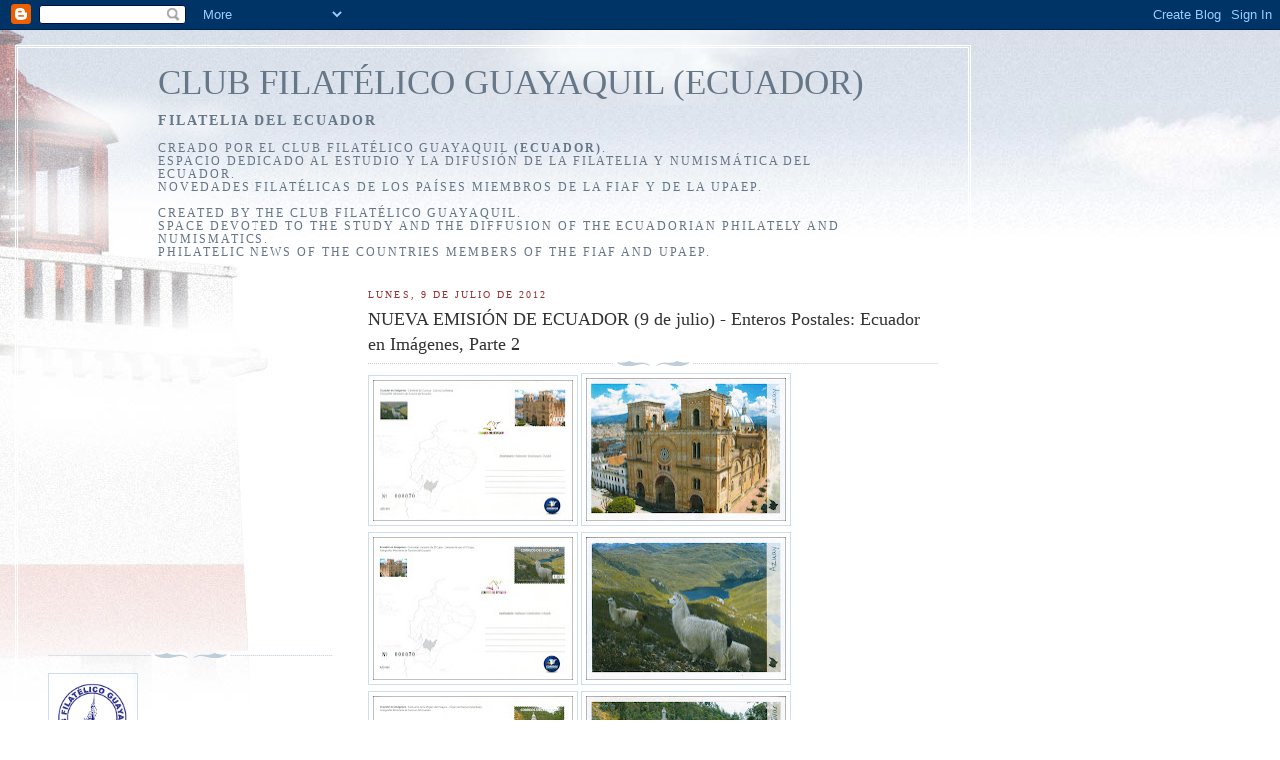

--- FILE ---
content_type: text/html; charset=UTF-8
request_url: https://clubfilatelicoguayaquil.blogspot.com/2012/07/nueva-emision-de-ecuador-6-de-julio.html
body_size: 27390
content:
<!DOCTYPE html>
<html dir='ltr'>
<head>
<link href='https://www.blogger.com/static/v1/widgets/2944754296-widget_css_bundle.css' rel='stylesheet' type='text/css'/>
<meta content='text/html; charset=UTF-8' http-equiv='Content-Type'/>
<meta content='blogger' name='generator'/>
<link href='https://clubfilatelicoguayaquil.blogspot.com/favicon.ico' rel='icon' type='image/x-icon'/>
<link href='http://clubfilatelicoguayaquil.blogspot.com/2012/07/nueva-emision-de-ecuador-6-de-julio.html' rel='canonical'/>
<link rel="alternate" type="application/atom+xml" title="CLUB FILATÉLICO GUAYAQUIL    (ECUADOR) - Atom" href="https://clubfilatelicoguayaquil.blogspot.com/feeds/posts/default" />
<link rel="alternate" type="application/rss+xml" title="CLUB FILATÉLICO GUAYAQUIL    (ECUADOR) - RSS" href="https://clubfilatelicoguayaquil.blogspot.com/feeds/posts/default?alt=rss" />
<link rel="service.post" type="application/atom+xml" title="CLUB FILATÉLICO GUAYAQUIL    (ECUADOR) - Atom" href="https://www.blogger.com/feeds/6407366377645954252/posts/default" />

<link rel="alternate" type="application/atom+xml" title="CLUB FILATÉLICO GUAYAQUIL    (ECUADOR) - Atom" href="https://clubfilatelicoguayaquil.blogspot.com/feeds/5713329534696751031/comments/default" />
<!--Can't find substitution for tag [blog.ieCssRetrofitLinks]-->
<link href='https://blogger.googleusercontent.com/img/b/R29vZ2xl/AVvXsEh1_hDaYk9cLFjX1rea9YwTFof3NWxF3WZ9r52wxvrcQshkz8zfYNBosQTbiZPwnHXgj1pBaEkDxnQR8UwE4trz1V8Cov9KTQmYINIM1Lgrk3ouMagfwGtW5fhHXa10xmXihdfYKp2ua_I/s200/ecuador_2012_entero24_2_01.jpg' rel='image_src'/>
<meta content='http://clubfilatelicoguayaquil.blogspot.com/2012/07/nueva-emision-de-ecuador-6-de-julio.html' property='og:url'/>
<meta content='NUEVA EMISIÓN DE ECUADOR (9 de julio) - Enteros Postales: Ecuador en Imágenes, Parte 2' property='og:title'/>
<meta content='                                                                        Enteros Postales: Ecuador en Imagenes. Parte 2  Día de Emisión: Quit...' property='og:description'/>
<meta content='https://blogger.googleusercontent.com/img/b/R29vZ2xl/AVvXsEh1_hDaYk9cLFjX1rea9YwTFof3NWxF3WZ9r52wxvrcQshkz8zfYNBosQTbiZPwnHXgj1pBaEkDxnQR8UwE4trz1V8Cov9KTQmYINIM1Lgrk3ouMagfwGtW5fhHXa10xmXihdfYKp2ua_I/w1200-h630-p-k-no-nu/ecuador_2012_entero24_2_01.jpg' property='og:image'/>
<title>CLUB FILATÉLICO GUAYAQUIL    (ECUADOR): NUEVA EMISIÓN DE ECUADOR (9 de julio) - Enteros Postales: Ecuador en Imágenes, Parte 2</title>
<style id='page-skin-1' type='text/css'><!--
/*
-----------------------------------------------
Blogger Template Style
Name:     Harbor
Date:     24 Feb 2004
Updated by: Blogger Team
----------------------------------------------- */
body {
background:#fff url("https://resources.blogblog.com/blogblog/data/harbor/rocks_left.jpg") no-repeat right bottom;
background-attachment:fixed;
margin:0;
padding:0;
font:x-small Georgia, Serif;
color:#333333;
font-size/* */:/**/small;
font-size: /**/small;
}
/* Commented Backslash Hack hides rule from IE5-Mac \*/
body {background-attachment:scroll;}
/* End IE5-Mac hack */
a:link {
color:#336688;
text-decoration:none;
}
a:visited {
color:#764;
text-decoration:none;
}
a:hover {
color:#993333;
text-decoration:underline;
}
a img {
border-width:0;
}
/* Page Structure
----------------------------------------------- */
#wrap {
background:url("https://resources.blogblog.com/blogblog/data/harbor/sky_left.jpg") repeat-x;
min-width:740px;
margin:0;
padding:0;
text-align:left;
font: normal normal 100% Georgia,Serif;
}
#wrap2 {
background:url("https://resources.blogblog.com/blogblog/data/harbor/lighthouse_left.jpg") no-repeat left  0px;
}
#wrap3 {
background:url("https://resources.blogblog.com/blogblog/data/harbor/cloud_left.jpg") no-repeat right 75px;
}
#wrap4 {
background:url("https://resources.blogblog.com/blogblog/data/harbor/center_cloud_left.jpg") no-repeat 50% 0px;
padding:15px;
width:100%;
width/* */:/**/auto;
width: /**/auto;
}
#outer-wrapper {
max-width:890px;
padding: 0 30px 50px;
width:100%;
width/* */:/**/auto;
width: /**/auto;
}
html>body #outer-wrapper {
border:3px double #fff;
}
#main-wrapper {
width:64%;
float:right;
word-wrap: break-word; /* fix for long text breaking sidebar float in IE */
overflow: hidden;     /* fix for long non-text content breaking IE sidebar float */
}
#main {
margin:0;
padding:0;
}
#sidebar-wrapper {
width:32%;
float:left;
word-wrap: break-word; /* fix for long text breaking sidebar float in IE */
overflow: hidden;     /* fix for long non-text content breaking IE sidebar float */
}
#sidebar {
margin:0;
padding-top: 170px;
}
/** Page structure tweaks for layout editor wireframe */
body#layout #outer-wrapper,
body#layout #sidebar,
body#layout #wrap4,
body#layout #header {
margin-top: 0;
margin-bottom: 0;
padding: 0;
}
body#layout #sidebar-wrapper {
width: 180px;
margin-left: 0;
}
body#layout #wrap4, body#layout #outer-wrapper {
width: 650px;
}
/* Header
----------------------------------------------- */
#header {
padding-top:15px;
padding-right:0;
padding-bottom:10px;
padding-left:110px;
position: relative;
}
.Header h1 {
margin:0 0 .25em;
color:#667788;
font: normal normal 270% Georgia, Serif;
}
.Header h1 a {
color:#667788;
text-decoration:none;
}
.Header .description {
margin:0;
max-width:700px;
line-height:1.8em;
text-transform:uppercase;
letter-spacing:.2em;
color:#667788;
font: normal normal 75% Georgia, Serif;
}
/* Headings
----------------------------------------------- */
h2 {
margin:1.5em 0 .75em;
line-height: 1.4em;
font: normal normal 78% Georgia, Serif;
text-transform:uppercase;
letter-spacing:.2em;
color:#993333;
}
/* Posts
----------------------------------------------- */
h2.date-header {
margin:2em 0 .5em;
color: #993333;
font: normal normal 78% Georgia, Serif;
}
.post {
margin:.5em 0 1.5em;
}
.post h3 {
margin:.25em 0 0;
padding:0 0 4px;
font-size:140%;
font-weight:normal;
line-height:1.4em;
}
.post h3 a, .post h3 strong {
background:url("https://resources.blogblog.com/blogblog/data/harbor/icon_lighthouse.gif") no-repeat left .15em;
display:block;
padding-left:20px;
text-decoration:none;
color:#336688;
font-weight:normal;
}
.post h3 strong {
background-image:url("https://resources.blogblog.com/blogblog/data/harbor/icon_lighthouse2.gif");
color:#000;
}
.post h3 a:hover {
color:#993333;
}
.post-body {
background:url("https://resources.blogblog.com/blogblog/data/harbor/divider.gif") no-repeat center top;
padding-top:12px;
margin:0 0 .75em;
line-height:1.6em;
}
.post-body blockquote {
line-height:1.3em;
}
.post-footer {
color:#999;
text-transform:uppercase;
letter-spacing:.1em;
font-size: 78%;
line-height: 1.4em;
}
.comment-link {
margin-left:.4em;
}
.post-footer .post-timestamp,
.post-footer .post-author {
color:#666;
}
.comment-link strong {
font-size:130%;
}
.comment-link {
margin-left:.4em;
}
.post img, table.tr-caption-container {
padding:4px;
border:1px solid #cde;
}
.tr-caption-container img {
border: none;
padding: 0;
}
/* Comments
----------------------------------------------- */
#comments {
background:url("https://resources.blogblog.com/blogblog/data/harbor/divider.gif") no-repeat center top;
padding:15px 0 0;
}
#comments h4 {
margin:1em 0;
font-weight: bold;
line-height: 1.6em;
text-transform:uppercase;
letter-spacing:.2em;
color: #993333;
font: bold 78% Georgia Serif;
}
#comments h4 strong {
font-size:130%;
}
#comments-block {
margin:1em 0 1.5em;
line-height:1.4em;
}
#comments-block dt {
margin:.5em 0;
}
#comments-block dd {
margin:.25em 20px 0;
}
#comments-block dd.comment-timestamp {
margin:-.25em 20px 1.5em;
line-height: 1.4em;
text-transform:uppercase;
letter-spacing:.1em;
}
#comments-block dd p {
margin:0 0 .75em;
}
.deleted-comment {
font-style:italic;
color:gray;
}
.feed-links {
clear: both;
line-height: 2.5em;
}
#blog-pager-newer-link {
float: left;
}
#blog-pager-older-link {
float: right;
}
#blog-pager {
text-align: center;
}
.comment-footer {
font: 78%/1.4em Georgia , Serif;
}
/* Sidebar Content
----------------------------------------------- */
.sidebar .widget, .main .widget {
background:url("https://resources.blogblog.com/blogblog/data/harbor/divider.gif") no-repeat center bottom;
margin:0 0 15px;
padding:0 0 15px;
}
.main .Blog {
background-image: none;
}
.sidebar ul {
list-style:none;
margin-left: 0;
}
.sidebar li {
margin:0;
padding-top:0;
padding-right:0;
padding-bottom:.25em;
padding-left:15px;
text-indent:-15px;
line-height:1.5em;
}
.sidebar p {
color:#666;
line-height:1.5em;
}
/* Profile
----------------------------------------------- */
.profile-datablock {
margin:.5em 0 .5em;
}
.profile-data {
margin:0;
font: normal normal 78% Georgia, Serif;
font-weight: bold;
line-height: 1.6em;
text-transform:uppercase;
letter-spacing:.1em;
}
.profile-img {
float: left;
margin-top: 0;
margin-right: 5px;
margin-bottom: 5px;
margin-left: 0;
padding: 4px;
border: 1px solid #cde;
}
.profile-textblock {
margin:.5em 0 .5em;
}
.profile-link {
font:78%/1.4em Georgia,Serif;
text-transform:uppercase;
letter-spacing:.1em;
}
/* Footer
----------------------------------------------- */
#footer-wrapper {
clear:both;
padding-top:15px;
padding-right:30px;
padding-bottom:0;
padding-left:50px;
text-align: center;
}
#footer .widget {
background:url("https://resources.blogblog.com/blogblog/data/harbor/divider.gif") no-repeat center top;
margin:0;
padding-top:15px;
line-height: 1.6em;
text-transform:uppercase;
letter-spacing:.1em;
}

--></style>
<link href='https://www.blogger.com/dyn-css/authorization.css?targetBlogID=6407366377645954252&amp;zx=1131948b-c715-423f-ae55-b5ddf8479486' media='none' onload='if(media!=&#39;all&#39;)media=&#39;all&#39;' rel='stylesheet'/><noscript><link href='https://www.blogger.com/dyn-css/authorization.css?targetBlogID=6407366377645954252&amp;zx=1131948b-c715-423f-ae55-b5ddf8479486' rel='stylesheet'/></noscript>
<meta name='google-adsense-platform-account' content='ca-host-pub-1556223355139109'/>
<meta name='google-adsense-platform-domain' content='blogspot.com'/>

</head>
<body>
<div class='navbar section' id='navbar'><div class='widget Navbar' data-version='1' id='Navbar1'><script type="text/javascript">
    function setAttributeOnload(object, attribute, val) {
      if(window.addEventListener) {
        window.addEventListener('load',
          function(){ object[attribute] = val; }, false);
      } else {
        window.attachEvent('onload', function(){ object[attribute] = val; });
      }
    }
  </script>
<div id="navbar-iframe-container"></div>
<script type="text/javascript" src="https://apis.google.com/js/platform.js"></script>
<script type="text/javascript">
      gapi.load("gapi.iframes:gapi.iframes.style.bubble", function() {
        if (gapi.iframes && gapi.iframes.getContext) {
          gapi.iframes.getContext().openChild({
              url: 'https://www.blogger.com/navbar/6407366377645954252?po\x3d5713329534696751031\x26origin\x3dhttps://clubfilatelicoguayaquil.blogspot.com',
              where: document.getElementById("navbar-iframe-container"),
              id: "navbar-iframe"
          });
        }
      });
    </script><script type="text/javascript">
(function() {
var script = document.createElement('script');
script.type = 'text/javascript';
script.src = '//pagead2.googlesyndication.com/pagead/js/google_top_exp.js';
var head = document.getElementsByTagName('head')[0];
if (head) {
head.appendChild(script);
}})();
</script>
</div></div>
<div id='wrap'><div id='wrap2'><div id='wrap3'><div id='wrap4'>
<div id='outer-wrapper'>
<div class='header section' id='header'><div class='widget Header' data-version='1' id='Header1'>
<div id='header-inner'>
<div class='titlewrapper'>
<h1 class='title'>
<a href='https://clubfilatelicoguayaquil.blogspot.com/'>
CLUB FILATÉLICO GUAYAQUIL    (ECUADOR)
</a>
</h1>
</div>
<div class='descriptionwrapper'>
<p class='description'><span><big><big><b>FILATELIA DEL ECUADOR</b></big> <br><br>Creado por el Club Filatélico Guayaquil <b>(Ecuador)</b>.<br>Espacio dedicado al estudio y la difusión de la Filatelia y Numismática del Ecuador.<br>
Novedades filatélicas de los países miembros de la FIAF y de la UPAEP.
<br><br>Created by the Club Filatélico Guayaquil.<br>
Space devoted to the study and the diffusion of the Ecuadorian Philately and Numismatics.<br>Philatelic news of the countries members of the FIAF and UPAEP.
</big></span></p>
</div>
</div>
</div></div>
<div id='crosscol-wrapper' style='text-align:center'>
<div class='crosscol no-items section' id='crosscol'></div>
</div>
<div id='main-wrapper'>
<div class='main section' id='main'><div class='widget Blog' data-version='1' id='Blog1'>
<div class='blog-posts hfeed'>

          <div class="date-outer">
        
<h2 class='date-header'><span>lunes, 9 de julio de 2012</span></h2>

          <div class="date-posts">
        
<div class='post-outer'>
<div class='post hentry uncustomized-post-template' itemprop='blogPost' itemscope='itemscope' itemtype='http://schema.org/BlogPosting'>
<meta content='https://blogger.googleusercontent.com/img/b/R29vZ2xl/AVvXsEh1_hDaYk9cLFjX1rea9YwTFof3NWxF3WZ9r52wxvrcQshkz8zfYNBosQTbiZPwnHXgj1pBaEkDxnQR8UwE4trz1V8Cov9KTQmYINIM1Lgrk3ouMagfwGtW5fhHXa10xmXihdfYKp2ua_I/s200/ecuador_2012_entero24_2_01.jpg' itemprop='image_url'/>
<meta content='6407366377645954252' itemprop='blogId'/>
<meta content='5713329534696751031' itemprop='postId'/>
<a name='5713329534696751031'></a>
<h3 class='post-title entry-title' itemprop='name'>
NUEVA EMISIÓN DE ECUADOR (9 de julio) - Enteros Postales: Ecuador en Imágenes, Parte 2
</h3>
<div class='post-header'>
<div class='post-header-line-1'></div>
</div>
<div class='post-body entry-content' id='post-body-5713329534696751031' itemprop='description articleBody'>
<a href="https://blogger.googleusercontent.com/img/b/R29vZ2xl/AVvXsEh1_hDaYk9cLFjX1rea9YwTFof3NWxF3WZ9r52wxvrcQshkz8zfYNBosQTbiZPwnHXgj1pBaEkDxnQR8UwE4trz1V8Cov9KTQmYINIM1Lgrk3ouMagfwGtW5fhHXa10xmXihdfYKp2ua_I/s1600/ecuador_2012_entero24_2_01.jpg"><img border="0" height="141" src="https://blogger.googleusercontent.com/img/b/R29vZ2xl/AVvXsEh1_hDaYk9cLFjX1rea9YwTFof3NWxF3WZ9r52wxvrcQshkz8zfYNBosQTbiZPwnHXgj1pBaEkDxnQR8UwE4trz1V8Cov9KTQmYINIM1Lgrk3ouMagfwGtW5fhHXa10xmXihdfYKp2ua_I/s200/ecuador_2012_entero24_2_01.jpg" width="200" /></a>&nbsp;<a href="https://blogger.googleusercontent.com/img/b/R29vZ2xl/AVvXsEgKVl2c_ZWuAEQz4maZHTjq-vKHTHfH3UDrLW6IigVs2BPWqAky-rAYFPahYb_5nMzlw1vMLdF-Epy4P0GLyo8fAx_fuBwi_n_pI7uPyrQPFtrDHc8rcSsD0YixWkCSdKwMZQYJqH05-x4/s1600/ecuador_2012_entero24_2_01a.jpg"><img border="0" height="143" src="https://blogger.googleusercontent.com/img/b/R29vZ2xl/AVvXsEgKVl2c_ZWuAEQz4maZHTjq-vKHTHfH3UDrLW6IigVs2BPWqAky-rAYFPahYb_5nMzlw1vMLdF-Epy4P0GLyo8fAx_fuBwi_n_pI7uPyrQPFtrDHc8rcSsD0YixWkCSdKwMZQYJqH05-x4/s200/ecuador_2012_entero24_2_01a.jpg" width="200" /></a><br />
<a href="https://blogger.googleusercontent.com/img/b/R29vZ2xl/AVvXsEi_qEzTAtltfexUCy6D6uM_9DdN7ee_Z3kXIoI7flw-81h7YCav9JaywQYzN1ZXlrk9OZlYVypa_e8ASBkSfQX9IIBOjKOvgJN3y86Nl7Kwane-lQeAPmGdG3fS5HKGZqEqfN7lZ6vSeMw/s1600/ecuador_2012_entero24_2_02.jpg"><img border="0" height="143" src="https://blogger.googleusercontent.com/img/b/R29vZ2xl/AVvXsEi_qEzTAtltfexUCy6D6uM_9DdN7ee_Z3kXIoI7flw-81h7YCav9JaywQYzN1ZXlrk9OZlYVypa_e8ASBkSfQX9IIBOjKOvgJN3y86Nl7Kwane-lQeAPmGdG3fS5HKGZqEqfN7lZ6vSeMw/s200/ecuador_2012_entero24_2_02.jpg" width="200" /></a>&nbsp;<a href="https://blogger.googleusercontent.com/img/b/R29vZ2xl/AVvXsEhHURA5LELBiZq19wkg2shv3RkBszaGSfBQWmvQcyLEbv36izK-tBC_fbsyErxEf7a_EMa_XqOo_VSo9pstAAP5j7pCZXreFRtftpSEH21jmSamvumVMiGdoj8kdX58e7R9FYHZ4FI-tkM/s1600/ecuador_2012_entero24_2_02a.jpg"><img border="0" height="143" src="https://blogger.googleusercontent.com/img/b/R29vZ2xl/AVvXsEhHURA5LELBiZq19wkg2shv3RkBszaGSfBQWmvQcyLEbv36izK-tBC_fbsyErxEf7a_EMa_XqOo_VSo9pstAAP5j7pCZXreFRtftpSEH21jmSamvumVMiGdoj8kdX58e7R9FYHZ4FI-tkM/s200/ecuador_2012_entero24_2_02a.jpg" width="200" /></a><br />
<a href="https://blogger.googleusercontent.com/img/b/R29vZ2xl/AVvXsEjzD0fJyOBAF12__rqOZ6AR66pUqhvexnJuo3_fulr7twBqOha0IAb1E9tbH6g3m_fDsmOzHVHn8pyOVpjrq-em4QESa0ZipOVIyZsL1NWN7gwPaPcVOid84lyIENkaLY7E4lY3WkbSLFQ/s1600/ecuador_2012_entero24_2_03.jpg"><img border="0" height="143" src="https://blogger.googleusercontent.com/img/b/R29vZ2xl/AVvXsEjzD0fJyOBAF12__rqOZ6AR66pUqhvexnJuo3_fulr7twBqOha0IAb1E9tbH6g3m_fDsmOzHVHn8pyOVpjrq-em4QESa0ZipOVIyZsL1NWN7gwPaPcVOid84lyIENkaLY7E4lY3WkbSLFQ/s200/ecuador_2012_entero24_2_03.jpg" width="200" /></a>&nbsp;<a href="https://blogger.googleusercontent.com/img/b/R29vZ2xl/AVvXsEiQwpxVZkKQfiGnz9d0cUelxBILuMk193xXxsEPYDJLK2B_IUHHVpRI2OMRFolIElY8DzSlN5lItUqPwopToI6Mtnvi4ofaHNvo1D8HTNYtb1w-CfCu_1QY9r6So6vBfHmWhWkIdvUds9Y/s1600/ecuador_2012_entero24_2_03a.jpg"><img border="0" height="143" src="https://blogger.googleusercontent.com/img/b/R29vZ2xl/AVvXsEiQwpxVZkKQfiGnz9d0cUelxBILuMk193xXxsEPYDJLK2B_IUHHVpRI2OMRFolIElY8DzSlN5lItUqPwopToI6Mtnvi4ofaHNvo1D8HTNYtb1w-CfCu_1QY9r6So6vBfHmWhWkIdvUds9Y/s200/ecuador_2012_entero24_2_03a.jpg" width="200" /></a><br />
<a href="https://blogger.googleusercontent.com/img/b/R29vZ2xl/AVvXsEiABACTHRGSWIBaTkyn8Vhcm1aKC1RYxBaLRUQXHCMIZp1z4aY0unLQSfnoF8zg60eTqfR4aLd-hfoecdcWRPmLbeEmQ1S7f4Vpr37S7tzFvs6jcKjywQWaMBhvsrUDSDm2dNXXVHiAGcQ/s1600/ecuador_2012_entero24_2_04.jpg"><img border="0" height="143" src="https://blogger.googleusercontent.com/img/b/R29vZ2xl/AVvXsEiABACTHRGSWIBaTkyn8Vhcm1aKC1RYxBaLRUQXHCMIZp1z4aY0unLQSfnoF8zg60eTqfR4aLd-hfoecdcWRPmLbeEmQ1S7f4Vpr37S7tzFvs6jcKjywQWaMBhvsrUDSDm2dNXXVHiAGcQ/s200/ecuador_2012_entero24_2_04.jpg" width="200" /></a>&nbsp;<a href="https://blogger.googleusercontent.com/img/b/R29vZ2xl/AVvXsEg-BGCD9egFam2O5Z4jmyGZWBQ1GkHCFkEyrGJ2DO5qu0id0jmRim3iYGHbol_yG49-1Y_1fuDLk0Pni9kd7eHRt9CNTmfwmGr6A9uzAjCp2OnLEWyieiL3r-jUVnOoZtDYQ3_U6Oi0rMM/s1600/ecuador_2012_entero24_2_04a.jpg"><img border="0" height="143" src="https://blogger.googleusercontent.com/img/b/R29vZ2xl/AVvXsEg-BGCD9egFam2O5Z4jmyGZWBQ1GkHCFkEyrGJ2DO5qu0id0jmRim3iYGHbol_yG49-1Y_1fuDLk0Pni9kd7eHRt9CNTmfwmGr6A9uzAjCp2OnLEWyieiL3r-jUVnOoZtDYQ3_U6Oi0rMM/s200/ecuador_2012_entero24_2_04a.jpg" width="200" /></a><br />
<a href="https://blogger.googleusercontent.com/img/b/R29vZ2xl/AVvXsEj2VzncJuLEne-mhZ0pWHNK2p2CkpOkrH7a2Y3hYbDAmLNX_TUa0uZHcUIA2-qz2oGUGJTc9W-wjDjrPYN2ogbPXSOUWNC868L2IG370OLqfYfTXEomd4NLGofP-63Es_WSuSmrw9HLayI/s1600/ecuador_2012_entero24_2_05.jpg"><img border="0" height="143" src="https://blogger.googleusercontent.com/img/b/R29vZ2xl/AVvXsEj2VzncJuLEne-mhZ0pWHNK2p2CkpOkrH7a2Y3hYbDAmLNX_TUa0uZHcUIA2-qz2oGUGJTc9W-wjDjrPYN2ogbPXSOUWNC868L2IG370OLqfYfTXEomd4NLGofP-63Es_WSuSmrw9HLayI/s200/ecuador_2012_entero24_2_05.jpg" width="200" /></a>&nbsp;<a href="https://blogger.googleusercontent.com/img/b/R29vZ2xl/AVvXsEir05FwEltnr3BntCkHe-2rLY48jaw8wFEQJJ4rfnVlknTbmdgaFnRZ4crgqfSsXuaMb9XF1lMgL6QRfYnbBjsdjjdOaIfdB5DImmh4X-sE2UP4dJBsmF06G7y2VBmDgjU2wUgCmzFtGPI/s1600/ecuador_2012_entero24_2_05a.jpg"><img border="0" height="143" src="https://blogger.googleusercontent.com/img/b/R29vZ2xl/AVvXsEir05FwEltnr3BntCkHe-2rLY48jaw8wFEQJJ4rfnVlknTbmdgaFnRZ4crgqfSsXuaMb9XF1lMgL6QRfYnbBjsdjjdOaIfdB5DImmh4X-sE2UP4dJBsmF06G7y2VBmDgjU2wUgCmzFtGPI/s200/ecuador_2012_entero24_2_05a.jpg" width="200" /></a><br />
<a href="https://blogger.googleusercontent.com/img/b/R29vZ2xl/AVvXsEhy5Ps-yNLg9czMKtSaCjUWDCv9eRjT_dw3UpYaIGUNXcQIxsC55ENV9S4OKP7dfKAm16UiCU67G2aVJsb9q8rA68UaGJor5Iixy7hFTkVp6QR6Uaxa6erU9AmKlBUZS4kbNYGT-MyEpoo/s1600/ecuador_2012_entero24_2_06.jpg"><img border="0" height="143" src="https://blogger.googleusercontent.com/img/b/R29vZ2xl/AVvXsEhy5Ps-yNLg9czMKtSaCjUWDCv9eRjT_dw3UpYaIGUNXcQIxsC55ENV9S4OKP7dfKAm16UiCU67G2aVJsb9q8rA68UaGJor5Iixy7hFTkVp6QR6Uaxa6erU9AmKlBUZS4kbNYGT-MyEpoo/s200/ecuador_2012_entero24_2_06.jpg" width="200" /></a>&nbsp;<a href="https://blogger.googleusercontent.com/img/b/R29vZ2xl/AVvXsEij7xnCMP61pczL9ACEC3HFGGCL5rp9q8_RzcHa2J7iSlvz8ojfE8a42Nk7hNREpCZXeWjU395d3qMqGo0I2rZlEeD1uufOFz2mr0My65Fa0GITd47svF0dw3VuvrrHy9XToAZjs8c2tec/s1600/ecuador_2012_entero24_2_06a.jpg"><img border="0" height="200" src="https://blogger.googleusercontent.com/img/b/R29vZ2xl/AVvXsEij7xnCMP61pczL9ACEC3HFGGCL5rp9q8_RzcHa2J7iSlvz8ojfE8a42Nk7hNREpCZXeWjU395d3qMqGo0I2rZlEeD1uufOFz2mr0My65Fa0GITd47svF0dw3VuvrrHy9XToAZjs8c2tec/s200/ecuador_2012_entero24_2_06a.jpg" width="143" /></a><br />
<a href="https://blogger.googleusercontent.com/img/b/R29vZ2xl/AVvXsEhytYJkYwoH4N2gOkls_Ny7z5U-BhRhmeJnQW3d6bOqudsXhXyKCeTo4VAg_X8i7_6Sk4xmdZvppDIpOMnpkhKn5Kqeol7N_9fzltR3JGLgC1IFC7qiW0ANcaSv4N5OEUhOdNKoABXGWj0/s1600/ecuador_2012_entero24_2_07.jpg"><img border="0" height="144" src="https://blogger.googleusercontent.com/img/b/R29vZ2xl/AVvXsEhytYJkYwoH4N2gOkls_Ny7z5U-BhRhmeJnQW3d6bOqudsXhXyKCeTo4VAg_X8i7_6Sk4xmdZvppDIpOMnpkhKn5Kqeol7N_9fzltR3JGLgC1IFC7qiW0ANcaSv4N5OEUhOdNKoABXGWj0/s200/ecuador_2012_entero24_2_07.jpg" width="200" /></a>&nbsp;<a href="https://blogger.googleusercontent.com/img/b/R29vZ2xl/AVvXsEjVUnInKiGBgR6uGH8kHaAd-iGJM0XK2-tk_Y_a1Fdg-L5nxDJjEWgocxAQeYLxO7wMsSXfDEwiClAacX4d18_J2LFkoK62LcyFMy-ItI8mn2Jqf1EZjkpS9RBO-2nxp6Ggd3KE4BS40ac/s1600/ecuador_2012_entero24_2_07a.jpg"><img border="0" height="143" src="https://blogger.googleusercontent.com/img/b/R29vZ2xl/AVvXsEjVUnInKiGBgR6uGH8kHaAd-iGJM0XK2-tk_Y_a1Fdg-L5nxDJjEWgocxAQeYLxO7wMsSXfDEwiClAacX4d18_J2LFkoK62LcyFMy-ItI8mn2Jqf1EZjkpS9RBO-2nxp6Ggd3KE4BS40ac/s200/ecuador_2012_entero24_2_07a.jpg" width="200" /></a><br />
<a href="https://blogger.googleusercontent.com/img/b/R29vZ2xl/AVvXsEhm1jNx9DNpz8gwRPn_hdcJ1P1o9K0TwQbVH5vP_tfg4aZaocezAtbBXLNPOT4fC_SZp0eh1EmpElp8IN-tMbL6z4kw5I3ZR9t0kpIoMtuXz1Cd1gKRAClaUEMVBmqOGtdvyt7HVVlX__w/s1600/ecuador_2012_entero24_2_08.jpg"><img border="0" height="142" src="https://blogger.googleusercontent.com/img/b/R29vZ2xl/AVvXsEhm1jNx9DNpz8gwRPn_hdcJ1P1o9K0TwQbVH5vP_tfg4aZaocezAtbBXLNPOT4fC_SZp0eh1EmpElp8IN-tMbL6z4kw5I3ZR9t0kpIoMtuXz1Cd1gKRAClaUEMVBmqOGtdvyt7HVVlX__w/s200/ecuador_2012_entero24_2_08.jpg" width="200" /></a>&nbsp;<a href="https://blogger.googleusercontent.com/img/b/R29vZ2xl/AVvXsEgmorz1VunsziQtpOJE5iXS4BIwrDZxCKWVNzbXQyg57kNvxMqUbD7NMsiLLcbL0rFRWPSrIE8ALBycAuh2k13tkRyglTA8z_ZuE4ynUkNhmMtW3cz3KaPbGhcE2UN3W0yXCrmV_vVk4c8/s1600/ecuador_2012_entero24_2_08a.jpg"><img border="0" height="143" src="https://blogger.googleusercontent.com/img/b/R29vZ2xl/AVvXsEgmorz1VunsziQtpOJE5iXS4BIwrDZxCKWVNzbXQyg57kNvxMqUbD7NMsiLLcbL0rFRWPSrIE8ALBycAuh2k13tkRyglTA8z_ZuE4ynUkNhmMtW3cz3KaPbGhcE2UN3W0yXCrmV_vVk4c8/s200/ecuador_2012_entero24_2_08a.jpg" width="200" /></a><br />
<a href="https://blogger.googleusercontent.com/img/b/R29vZ2xl/AVvXsEj_aLJJLWzyNESNGbmbJWcSEnyeVhvIcbS8gCj3zANsta45FaPtUMB9siINPVRimOOnWrFHZkFZAzURquVX6t8XQSv53_3j1TqXVAfD1uI6oaTlVp0L_pikF4KvxXW8PGdh40rheGEQd-4/s1600/ecuador_2012_entero24_2_09.jpg"><img border="0" height="143" src="https://blogger.googleusercontent.com/img/b/R29vZ2xl/AVvXsEj_aLJJLWzyNESNGbmbJWcSEnyeVhvIcbS8gCj3zANsta45FaPtUMB9siINPVRimOOnWrFHZkFZAzURquVX6t8XQSv53_3j1TqXVAfD1uI6oaTlVp0L_pikF4KvxXW8PGdh40rheGEQd-4/s200/ecuador_2012_entero24_2_09.jpg" width="200" /></a>&nbsp;<a href="https://blogger.googleusercontent.com/img/b/R29vZ2xl/AVvXsEhUeoDVSbw7aRvssSyAXi2XI7OTOulkvLhuh5UF79o3Kl4Ypm-kP44T-Z3xJ2ihyphenhyphendYcsAZYmZgYX5Zb0TOkb7mGO_ftrCOXDDIxthYCVJ6NNatR0ObChXZipmabIkHdxBAg_bV2MnWccm0/s1600/ecuador_2012_entero24_2_09a.jpg"><img border="0" height="143" src="https://blogger.googleusercontent.com/img/b/R29vZ2xl/AVvXsEhUeoDVSbw7aRvssSyAXi2XI7OTOulkvLhuh5UF79o3Kl4Ypm-kP44T-Z3xJ2ihyphenhyphendYcsAZYmZgYX5Zb0TOkb7mGO_ftrCOXDDIxthYCVJ6NNatR0ObChXZipmabIkHdxBAg_bV2MnWccm0/s200/ecuador_2012_entero24_2_09a.jpg" width="200" /></a><br />
<a href="https://blogger.googleusercontent.com/img/b/R29vZ2xl/AVvXsEiOY4jXs-Kpm3_2giuPVBpoTmor8qYMPlxhY9eqm8bAj0D8J7KAIcAxwNl04BylD5aBtWSHSA-Ruy0t2Z-j3dV5Pt3CzhjuzgYXGpHMblCF8B32f2d5fq_xSl_EPFOrN74eqt4LRajrJvE/s1600/ecuador_2012_entero24_2_10.jpg"><img border="0" height="145" src="https://blogger.googleusercontent.com/img/b/R29vZ2xl/AVvXsEiOY4jXs-Kpm3_2giuPVBpoTmor8qYMPlxhY9eqm8bAj0D8J7KAIcAxwNl04BylD5aBtWSHSA-Ruy0t2Z-j3dV5Pt3CzhjuzgYXGpHMblCF8B32f2d5fq_xSl_EPFOrN74eqt4LRajrJvE/s200/ecuador_2012_entero24_2_10.jpg" width="200" /></a>&nbsp;<a href="https://blogger.googleusercontent.com/img/b/R29vZ2xl/AVvXsEiB3H87QOaE_XoFxIaeJ4kH11iyuxJe9FlB488tpIjBsnYcnsZdepYhy7SsUKcC8lEtguPTQysn48f0KTb0wOz2mUWwJ2XR8jiZanRNd8of_cMpgsSFuyKgzzC7Zh830G2PSzGB9uXe8vg/s1600/ecuador_2012_entero24_2_10a.jpg"><img border="0" height="143" src="https://blogger.googleusercontent.com/img/b/R29vZ2xl/AVvXsEiB3H87QOaE_XoFxIaeJ4kH11iyuxJe9FlB488tpIjBsnYcnsZdepYhy7SsUKcC8lEtguPTQysn48f0KTb0wOz2mUWwJ2XR8jiZanRNd8of_cMpgsSFuyKgzzC7Zh830G2PSzGB9uXe8vg/s200/ecuador_2012_entero24_2_10a.jpg" width="200" /></a><br />
<a href="https://blogger.googleusercontent.com/img/b/R29vZ2xl/AVvXsEgrGiqWPs1mz2RBcnd0b50HOtv7bxV4F2FTls6Rpq91Kq3Xl8Kd6xa3zdCw25KSwkfyjapYh2lzSCfGqwBuY424sva6LZeUH9mY_sOkadninOqXBO8XhyU4sGGK5aOQmMi3Fs5Pp2JCm30/s1600/ecuador_2012_entero24_2_11.jpg"><img border="0" height="145" src="https://blogger.googleusercontent.com/img/b/R29vZ2xl/AVvXsEgrGiqWPs1mz2RBcnd0b50HOtv7bxV4F2FTls6Rpq91Kq3Xl8Kd6xa3zdCw25KSwkfyjapYh2lzSCfGqwBuY424sva6LZeUH9mY_sOkadninOqXBO8XhyU4sGGK5aOQmMi3Fs5Pp2JCm30/s200/ecuador_2012_entero24_2_11.jpg" width="200" /></a>&nbsp;<a href="https://blogger.googleusercontent.com/img/b/R29vZ2xl/AVvXsEjtObLPd0pMPM2hL_dt0_QWrxJN7jIWMA0m85HLhYXniKRIB1R0hgp0zQL6z__OxD3Zm5-PkgTzyUGjckYumowXwqo4iGJRGmYlIOECDVND1epODV2XyW7rkrK0sZA0NxL5AAg1Uf3WHnY/s1600/ecuador_2012_entero24_2_11a.jpg"><img border="0" height="200" src="https://blogger.googleusercontent.com/img/b/R29vZ2xl/AVvXsEjtObLPd0pMPM2hL_dt0_QWrxJN7jIWMA0m85HLhYXniKRIB1R0hgp0zQL6z__OxD3Zm5-PkgTzyUGjckYumowXwqo4iGJRGmYlIOECDVND1epODV2XyW7rkrK0sZA0NxL5AAg1Uf3WHnY/s200/ecuador_2012_entero24_2_11a.jpg" width="145" /></a><br />
<a href="https://blogger.googleusercontent.com/img/b/R29vZ2xl/AVvXsEgBJ8if1mBGuwAvfGZ50dizanKDzJg39G2rWdejHxfunrizCCFxFDYWHLoYdPHLkddO2QmXQxEHiPrNYlOLXMvAjB4gkIoHZ2cZn0-hNQMQDPqF8N1UP5qbs_fnOJNPOfLLqI8sCSUovXk/s1600/ecuador_2012_entero24_2_12.jpg"><img border="0" height="143" src="https://blogger.googleusercontent.com/img/b/R29vZ2xl/AVvXsEgBJ8if1mBGuwAvfGZ50dizanKDzJg39G2rWdejHxfunrizCCFxFDYWHLoYdPHLkddO2QmXQxEHiPrNYlOLXMvAjB4gkIoHZ2cZn0-hNQMQDPqF8N1UP5qbs_fnOJNPOfLLqI8sCSUovXk/s200/ecuador_2012_entero24_2_12.jpg" width="200" /></a>&nbsp;<a href="https://blogger.googleusercontent.com/img/b/R29vZ2xl/AVvXsEggu206x2FqO2VMRZGypiuPoiAG0AEV6TksgW1zo2gQu9ZuIpjIgJBBugTbCcY9gHQKgKyHkNaCpJRA0PqLyLUoSVVWpB1FMWANV50NfNN4j81SXVN_5bAk3a5Wj4tEnRLroiA8evsZ_mE/s1600/ecuador_2012_entero24_2_12a.jpg"><img border="0" height="143" src="https://blogger.googleusercontent.com/img/b/R29vZ2xl/AVvXsEggu206x2FqO2VMRZGypiuPoiAG0AEV6TksgW1zo2gQu9ZuIpjIgJBBugTbCcY9gHQKgKyHkNaCpJRA0PqLyLUoSVVWpB1FMWANV50NfNN4j81SXVN_5bAk3a5Wj4tEnRLroiA8evsZ_mE/s200/ecuador_2012_entero24_2_12a.jpg" width="200" /></a><br />
<a href="https://blogger.googleusercontent.com/img/b/R29vZ2xl/AVvXsEirCf1AC4zQe07KAsd0dRBvMP5tuDZmX3oeuJYbHHFIOyR6enGwPD3I0n_hknf7m-_1DcWdT8t6qwng1rWK_1zG7XYu2xpIhFVxxHB_jMwrnMwZy_O-DQmPl9mrdCecT9FEgn3ttBxYXNM/s1600/ecuador_2012_entero24_2_13.jpg"><img border="0" height="143" src="https://blogger.googleusercontent.com/img/b/R29vZ2xl/AVvXsEirCf1AC4zQe07KAsd0dRBvMP5tuDZmX3oeuJYbHHFIOyR6enGwPD3I0n_hknf7m-_1DcWdT8t6qwng1rWK_1zG7XYu2xpIhFVxxHB_jMwrnMwZy_O-DQmPl9mrdCecT9FEgn3ttBxYXNM/s200/ecuador_2012_entero24_2_13.jpg" width="200" /></a>&nbsp;<a href="https://blogger.googleusercontent.com/img/b/R29vZ2xl/AVvXsEiKCh1jI7rvuMD5eq11BqIBiIpNRwc4QRypUUE1duCjZNhcjj2w8ddpk1r7RPzdhugsWCACwIwqjPwV3SIAS9YbzSYfxfBkeIVPm9OeWS8vsnss7LF50frDgBh4AwbJQv8FBfXn2VMob9A/s1600/ecuador_2012_entero24_2_13a.jpg"><img border="0" height="200" src="https://blogger.googleusercontent.com/img/b/R29vZ2xl/AVvXsEiKCh1jI7rvuMD5eq11BqIBiIpNRwc4QRypUUE1duCjZNhcjj2w8ddpk1r7RPzdhugsWCACwIwqjPwV3SIAS9YbzSYfxfBkeIVPm9OeWS8vsnss7LF50frDgBh4AwbJQv8FBfXn2VMob9A/s200/ecuador_2012_entero24_2_13a.jpg" width="143" /></a><br />
<a href="https://blogger.googleusercontent.com/img/b/R29vZ2xl/AVvXsEgN7_AcBV05r2kNe8Ine3ap_60e_Dy2V_o55Hrb-03A5I-xvXVSMYDrzxNbIpVabjFXJXSJvbZpEVGPV8HWEzZDP3AgLWpAZoczQhp38uyW1zay0iaVo_mFyGPUtAmzeuJ72k9fJ6pz2rA/s1600/ecuador_2012_entero24_2_14.jpg"><img border="0" height="142" src="https://blogger.googleusercontent.com/img/b/R29vZ2xl/AVvXsEgN7_AcBV05r2kNe8Ine3ap_60e_Dy2V_o55Hrb-03A5I-xvXVSMYDrzxNbIpVabjFXJXSJvbZpEVGPV8HWEzZDP3AgLWpAZoczQhp38uyW1zay0iaVo_mFyGPUtAmzeuJ72k9fJ6pz2rA/s200/ecuador_2012_entero24_2_14.jpg" width="200" /></a>&nbsp;<a href="https://blogger.googleusercontent.com/img/b/R29vZ2xl/AVvXsEhUEhT0zf6iUjx3Tcv6RrisupzMhSaedZGCZW_XYkHYh1tIT1rBmd61gPYtkOugy3pEo4eYcAj3VlFkgCXDLwsRcFH8Nwk4eOMOo8RSCWEdUtAEGKFbKJouaQsH_O-7e9Eu6XBSfAtWyoY/s1600/ecuador_2012_entero24_2_14a.jpg"><img border="0" height="143" src="https://blogger.googleusercontent.com/img/b/R29vZ2xl/AVvXsEhUEhT0zf6iUjx3Tcv6RrisupzMhSaedZGCZW_XYkHYh1tIT1rBmd61gPYtkOugy3pEo4eYcAj3VlFkgCXDLwsRcFH8Nwk4eOMOo8RSCWEdUtAEGKFbKJouaQsH_O-7e9Eu6XBSfAtWyoY/s200/ecuador_2012_entero24_2_14a.jpg" width="200" /></a><br />
<a href="https://blogger.googleusercontent.com/img/b/R29vZ2xl/AVvXsEhPQckfUOQWwCI8O7FjsNTNYPqvPeSZ7FWFxp6EQd1gkGQS0DKVBnU0LIx0DA1d6Y2VJCu7742NLFs-4ogew5yGsXbkqXQLhlGrUnkgFsA9MoqTEIRpM-0-Qe6iC6tjmBgqWU9XvoJJDF8/s1600/ecuador_2012_entero24_2_15.jpg"><img border="0" height="144" src="https://blogger.googleusercontent.com/img/b/R29vZ2xl/AVvXsEhPQckfUOQWwCI8O7FjsNTNYPqvPeSZ7FWFxp6EQd1gkGQS0DKVBnU0LIx0DA1d6Y2VJCu7742NLFs-4ogew5yGsXbkqXQLhlGrUnkgFsA9MoqTEIRpM-0-Qe6iC6tjmBgqWU9XvoJJDF8/s200/ecuador_2012_entero24_2_15.jpg" width="200" /></a>&nbsp;<a href="https://blogger.googleusercontent.com/img/b/R29vZ2xl/AVvXsEg28-VoNuu1BafQ494PRxX5UX7nW5Wy-RAcK-VIusEElVKtebinyZ1Zwhar18uK7vchXi9hsy8tvYdSAe1dJ2vrjdbzPXdzWYGKYwb-pKXsQ-BUH6csUF7d7NsYHSACopdnCHy-FNwTK-8/s1600/ecuador_2012_entero24_2_15a.jpg"><img border="0" height="143" src="https://blogger.googleusercontent.com/img/b/R29vZ2xl/AVvXsEg28-VoNuu1BafQ494PRxX5UX7nW5Wy-RAcK-VIusEElVKtebinyZ1Zwhar18uK7vchXi9hsy8tvYdSAe1dJ2vrjdbzPXdzWYGKYwb-pKXsQ-BUH6csUF7d7NsYHSACopdnCHy-FNwTK-8/s200/ecuador_2012_entero24_2_15a.jpg" width="200" /></a><br />
<a href="https://blogger.googleusercontent.com/img/b/R29vZ2xl/AVvXsEhJsZT0es7KKmlov3ApoRJj8TTSY7mq0Tm4VPwkg3E78QYrCB4jj37QIbtseQZwAdxcie1CIKrzY9OP7oK30zmYGwVpZf3PTThzGaU41OSpU4o7guVDm8VplpGhTZpkGpCU4ja-9waGugA/s1600/ecuador_2012_entero24_2_16.jpg"><img border="0" height="143" src="https://blogger.googleusercontent.com/img/b/R29vZ2xl/AVvXsEhJsZT0es7KKmlov3ApoRJj8TTSY7mq0Tm4VPwkg3E78QYrCB4jj37QIbtseQZwAdxcie1CIKrzY9OP7oK30zmYGwVpZf3PTThzGaU41OSpU4o7guVDm8VplpGhTZpkGpCU4ja-9waGugA/s200/ecuador_2012_entero24_2_16.jpg" width="200" /></a>&nbsp;<a href="https://blogger.googleusercontent.com/img/b/R29vZ2xl/AVvXsEjbDgOozUd4nc-0WhgYRCH75PPN_dSgw5JN_g-jxxDZU4gBf9veDc6C6oYTj2w7VqBlZFgI6HhC1C-4zdO9rAhumscOxhbFHVwTFattnXlYXcpkZDqoHe_IDYthZfaZ-ZowW_Srdq8oSTc/s1600/ecuador_2012_entero24_2_16a.jpg"><img border="0" height="143" src="https://blogger.googleusercontent.com/img/b/R29vZ2xl/AVvXsEjbDgOozUd4nc-0WhgYRCH75PPN_dSgw5JN_g-jxxDZU4gBf9veDc6C6oYTj2w7VqBlZFgI6HhC1C-4zdO9rAhumscOxhbFHVwTFattnXlYXcpkZDqoHe_IDYthZfaZ-ZowW_Srdq8oSTc/s200/ecuador_2012_entero24_2_16a.jpg" width="200" /></a><br />
<a href="https://blogger.googleusercontent.com/img/b/R29vZ2xl/AVvXsEh6OQFhHpezL9gdqgT35hN9f3oTRwkj313UppXcBDkpICxRP8Fk6ZTu0W6FcCNukQXmd0YoN8d8XZSsgiEzpDOvnmirfoiHrKOvo502Im8umkD3ulV0-IxKgIiogUjJcYoCl3l2WLNU9aI/s1600/ecuador_2012_entero24_2_17.jpg"><img border="0" height="144" src="https://blogger.googleusercontent.com/img/b/R29vZ2xl/AVvXsEh6OQFhHpezL9gdqgT35hN9f3oTRwkj313UppXcBDkpICxRP8Fk6ZTu0W6FcCNukQXmd0YoN8d8XZSsgiEzpDOvnmirfoiHrKOvo502Im8umkD3ulV0-IxKgIiogUjJcYoCl3l2WLNU9aI/s200/ecuador_2012_entero24_2_17.jpg" width="200" /></a>&nbsp;<a href="https://blogger.googleusercontent.com/img/b/R29vZ2xl/AVvXsEg5Dobp4poZtUWpkQtj2_VkP4JoBzH-8v5RpPZqrOzn_m6rlD5AzbO5qrgDtteIBj3iaFW8ODwfc_80ZwtdBMGk8k4TZ6Z70FsvnH5joxdeWfrevAMQzj_dcSye9tk30o_nGAJONz9gXio/s1600/ecuador_2012_entero24_2_17a.jpg"><img border="0" height="200" src="https://blogger.googleusercontent.com/img/b/R29vZ2xl/AVvXsEg5Dobp4poZtUWpkQtj2_VkP4JoBzH-8v5RpPZqrOzn_m6rlD5AzbO5qrgDtteIBj3iaFW8ODwfc_80ZwtdBMGk8k4TZ6Z70FsvnH5joxdeWfrevAMQzj_dcSye9tk30o_nGAJONz9gXio/s200/ecuador_2012_entero24_2_17a.jpg" width="143" /></a><br />
<a href="https://blogger.googleusercontent.com/img/b/R29vZ2xl/AVvXsEjSiVAK9fSuPipsmxuvJWpR8mm6vfLNoEuvyGW1yZLjBQO4YsN_1MLyyNKi_6wgxWHmLKgwup6YbcOFFcOm_Kh_ISBuuQc6S37HFcsl9MBHR044jII986GZx4Qyxh5xvnQ780g66F3-09s/s1600/ecuador_2012_entero24_2_18.jpg"><img border="0" height="143" src="https://blogger.googleusercontent.com/img/b/R29vZ2xl/AVvXsEjSiVAK9fSuPipsmxuvJWpR8mm6vfLNoEuvyGW1yZLjBQO4YsN_1MLyyNKi_6wgxWHmLKgwup6YbcOFFcOm_Kh_ISBuuQc6S37HFcsl9MBHR044jII986GZx4Qyxh5xvnQ780g66F3-09s/s200/ecuador_2012_entero24_2_18.jpg" width="200" /></a>&nbsp;<a href="https://blogger.googleusercontent.com/img/b/R29vZ2xl/AVvXsEjEsTU9KcwKs33inqme4omHn5Bu-fEy-MsP8hh7p2V3L07KN2VwXkp9uWtN52ybHwauIQUmGI8Lycy70ZaKM8_t7gSH8b1O9A6tvb9UPJbAMKbdZ_gZo5KyCCGkAiJhYZUKwCUCggf8hJE/s1600/ecuador_2012_entero24_2_18a.jpg"><img border="0" height="143" src="https://blogger.googleusercontent.com/img/b/R29vZ2xl/AVvXsEjEsTU9KcwKs33inqme4omHn5Bu-fEy-MsP8hh7p2V3L07KN2VwXkp9uWtN52ybHwauIQUmGI8Lycy70ZaKM8_t7gSH8b1O9A6tvb9UPJbAMKbdZ_gZo5KyCCGkAiJhYZUKwCUCggf8hJE/s200/ecuador_2012_entero24_2_18a.jpg" width="200" /></a><br />
<a href="https://blogger.googleusercontent.com/img/b/R29vZ2xl/AVvXsEiCzMomwvyPVuGshOl6r0csILOolroY3n-Uu706Wu3Emun9_QKS4PCbqs6U2_4MReZWTCW9UpRkVpW5YzdzfaodjHvDioJDJak1sb0KKnGNGzMEFtpto_SPoStsjy12od4Eq0dEWu2_elw/s1600/ecuador_2012_entero24_2_19.jpg"><img border="0" height="143" src="https://blogger.googleusercontent.com/img/b/R29vZ2xl/AVvXsEiCzMomwvyPVuGshOl6r0csILOolroY3n-Uu706Wu3Emun9_QKS4PCbqs6U2_4MReZWTCW9UpRkVpW5YzdzfaodjHvDioJDJak1sb0KKnGNGzMEFtpto_SPoStsjy12od4Eq0dEWu2_elw/s200/ecuador_2012_entero24_2_19.jpg" width="200" /></a>&nbsp;<a href="https://blogger.googleusercontent.com/img/b/R29vZ2xl/AVvXsEibajVCUo9ZnvVr8JmSG1IKiPp14QqOH6mMyJ3cN7jqw8xGFt1LdRgEI8TQO42yGn8azwv4ARHxIPLCpoAzfSY9zzJP3GddKOvkK9ukTRz8OMJvPfoR1c489_w7ej1DwlcQKy7QDfeXe0g/s1600/ecuador_2012_entero24_2_19a.jpg"><img border="0" height="143" src="https://blogger.googleusercontent.com/img/b/R29vZ2xl/AVvXsEibajVCUo9ZnvVr8JmSG1IKiPp14QqOH6mMyJ3cN7jqw8xGFt1LdRgEI8TQO42yGn8azwv4ARHxIPLCpoAzfSY9zzJP3GddKOvkK9ukTRz8OMJvPfoR1c489_w7ej1DwlcQKy7QDfeXe0g/s200/ecuador_2012_entero24_2_19a.jpg" width="200" /></a><br />
<a href="https://blogger.googleusercontent.com/img/b/R29vZ2xl/AVvXsEhz8Eig0C8rJpWvaCveyzgOpweSgzwJkihquCqMp-4NMVl4om2CkbaVLD1nPm5Wv-54AmV_TPYAD3R5Vc-TkPDjNsInzSwV508DDu3P2ufQjod4HrpVEv9352ni-Q2lLVQ9ptTJue0guT8/s1600/ecuador_2012_entero24_2_20.jpg"><img border="0" height="143" src="https://blogger.googleusercontent.com/img/b/R29vZ2xl/AVvXsEhz8Eig0C8rJpWvaCveyzgOpweSgzwJkihquCqMp-4NMVl4om2CkbaVLD1nPm5Wv-54AmV_TPYAD3R5Vc-TkPDjNsInzSwV508DDu3P2ufQjod4HrpVEv9352ni-Q2lLVQ9ptTJue0guT8/s200/ecuador_2012_entero24_2_20.jpg" width="200" /></a>&nbsp;<a href="https://blogger.googleusercontent.com/img/b/R29vZ2xl/AVvXsEiS-WivAXyXmarkVCDvHJe19Nn5LPS3eZPr-aHy9SHb_BoceH3jx1OiFChvC0U7M4LDNJyx-s4vTOsepkEdvtIhMcZGKFdFfXXJAfAuhB7p9AyB4gaNfcv23RIV2ikNQJ1WdgSo-zAzzB0/s1600/ecuador_2012_entero24_2_20a.jpg"><img border="0" height="143" src="https://blogger.googleusercontent.com/img/b/R29vZ2xl/AVvXsEiS-WivAXyXmarkVCDvHJe19Nn5LPS3eZPr-aHy9SHb_BoceH3jx1OiFChvC0U7M4LDNJyx-s4vTOsepkEdvtIhMcZGKFdFfXXJAfAuhB7p9AyB4gaNfcv23RIV2ikNQJ1WdgSo-zAzzB0/s200/ecuador_2012_entero24_2_20a.jpg" width="200" /></a><br />
<a href="https://blogger.googleusercontent.com/img/b/R29vZ2xl/AVvXsEhwY_q2YA7EFBWaKIiao9spJ6nChTvappUI3BTg4y2q8yAbfWozZ4oT1nNF-J-OxWRn9w9W-x63jSqslArj5uy7rbTKC4M6FufvokD7X4MVmXvOelVPsDLeDP7lSlby52XmJmN-Dr2Mvho/s1600/ecuador_2012_entero24_2_21.jpg"><img border="0" height="141" src="https://blogger.googleusercontent.com/img/b/R29vZ2xl/AVvXsEhwY_q2YA7EFBWaKIiao9spJ6nChTvappUI3BTg4y2q8yAbfWozZ4oT1nNF-J-OxWRn9w9W-x63jSqslArj5uy7rbTKC4M6FufvokD7X4MVmXvOelVPsDLeDP7lSlby52XmJmN-Dr2Mvho/s200/ecuador_2012_entero24_2_21.jpg" width="200" /></a>&nbsp;<a href="https://blogger.googleusercontent.com/img/b/R29vZ2xl/AVvXsEgrNUp9l4DT3aAMkdIwztK-bL7dwbuJFWbS9R99nxpJySNBYQ4rKGbBTUxqt5IqR3PmW8gkM_4ZJoLdb-ggY0ZVsaXAynuUYmgBPhcrHvsmXyt0H5LD73mS8Xv9Ba2yhZuHgckmZtjB-Pk/s1600/ecuador_2012_entero24_2_21a.jpg"><img border="0" height="142" src="https://blogger.googleusercontent.com/img/b/R29vZ2xl/AVvXsEgrNUp9l4DT3aAMkdIwztK-bL7dwbuJFWbS9R99nxpJySNBYQ4rKGbBTUxqt5IqR3PmW8gkM_4ZJoLdb-ggY0ZVsaXAynuUYmgBPhcrHvsmXyt0H5LD73mS8Xv9Ba2yhZuHgckmZtjB-Pk/s200/ecuador_2012_entero24_2_21a.jpg" width="200" /></a><br />
<a href="https://blogger.googleusercontent.com/img/b/R29vZ2xl/AVvXsEgnx5NqsK3B1lGQ2cKFFOcncTePY_Fn5TX9SOuKpBucNp1VNLTk0WasQHjrt_-DH_2mACoPy_FUZ614YeE1qmietESVWc9TerYAxqd_WwiLjhLDdc0Qyh3g-Gn05LMcSjhSf9HJKQNcG_k/s1600/ecuador_2012_entero24_2_22.jpg"><img border="0" height="142" src="https://blogger.googleusercontent.com/img/b/R29vZ2xl/AVvXsEgnx5NqsK3B1lGQ2cKFFOcncTePY_Fn5TX9SOuKpBucNp1VNLTk0WasQHjrt_-DH_2mACoPy_FUZ614YeE1qmietESVWc9TerYAxqd_WwiLjhLDdc0Qyh3g-Gn05LMcSjhSf9HJKQNcG_k/s200/ecuador_2012_entero24_2_22.jpg" width="200" /></a>&nbsp;<a href="https://blogger.googleusercontent.com/img/b/R29vZ2xl/AVvXsEifEhvQsdgmkAXEtnbupOFI5-gNlihZcAKStIvo4GHyTrdbKP9gyRRecy3kH-z90Mz10jOYn69xu_Tji6VQYEs6ovM07NUYDNdTlLAoF0I-9APBFMoRRYA4QulxbNnY4nEo1Fdv0u6OwgQ/s1600/ecuador_2012_entero24_2_22a.jpg"><img border="0" height="141" src="https://blogger.googleusercontent.com/img/b/R29vZ2xl/AVvXsEifEhvQsdgmkAXEtnbupOFI5-gNlihZcAKStIvo4GHyTrdbKP9gyRRecy3kH-z90Mz10jOYn69xu_Tji6VQYEs6ovM07NUYDNdTlLAoF0I-9APBFMoRRYA4QulxbNnY4nEo1Fdv0u6OwgQ/s200/ecuador_2012_entero24_2_22a.jpg" width="200" /></a><br />
<a href="https://blogger.googleusercontent.com/img/b/R29vZ2xl/AVvXsEjn3hI88Y2uvQcqRv2hWABI1NtzcAGofS_anq6LbK-QH4WNMNKrCD7CCRn8bUEXXiE78a0dtDJeQTJKUJbgNFqvcmIyXY_L5DvMdA3OG_chsWxGuvzwmdlhpwL2JbHfvp-Q11aaV6IxtJY/s1600/ecuador_2012_entero24_2_23.jpg"><img border="0" height="144" src="https://blogger.googleusercontent.com/img/b/R29vZ2xl/AVvXsEjn3hI88Y2uvQcqRv2hWABI1NtzcAGofS_anq6LbK-QH4WNMNKrCD7CCRn8bUEXXiE78a0dtDJeQTJKUJbgNFqvcmIyXY_L5DvMdA3OG_chsWxGuvzwmdlhpwL2JbHfvp-Q11aaV6IxtJY/s200/ecuador_2012_entero24_2_23.jpg" width="200" /></a>&nbsp;<a href="https://blogger.googleusercontent.com/img/b/R29vZ2xl/AVvXsEjnBwNiQVSuZ76Tdt_yCjrxlWlgE7B_x2DKBFMOp90I6poGErg1BjsYqmujPZS5beX-rXsr4Fdj-a9Xwu34e2bz-rcrAinVVMA-1zpTvAlYOX7L6rByDsTnkzIQJx2jQM9IknRUbOHFCtc/s1600/ecuador_2012_entero24_2_23a.jpg"><img border="0" height="200" src="https://blogger.googleusercontent.com/img/b/R29vZ2xl/AVvXsEjnBwNiQVSuZ76Tdt_yCjrxlWlgE7B_x2DKBFMOp90I6poGErg1BjsYqmujPZS5beX-rXsr4Fdj-a9Xwu34e2bz-rcrAinVVMA-1zpTvAlYOX7L6rByDsTnkzIQJx2jQM9IknRUbOHFCtc/s200/ecuador_2012_entero24_2_23a.jpg" width="144" /></a><br />
<a href="https://blogger.googleusercontent.com/img/b/R29vZ2xl/AVvXsEig8ra2DlMC2BNUzaLjt6J3Y-UsfewjTXy3PJlkzohv7zlNkP8On6DK1J5gm521dCsurk0qvjDaWVteXG_5OpCpoRhkF9-b4xtZuOtN9Z5G7OzpM5vjdMoHQOPpBC8V0ot6uxTDcA5G9_A/s1600/ecuador_2012_entero24_2_24.jpg"><img border="0" height="143" src="https://blogger.googleusercontent.com/img/b/R29vZ2xl/AVvXsEig8ra2DlMC2BNUzaLjt6J3Y-UsfewjTXy3PJlkzohv7zlNkP8On6DK1J5gm521dCsurk0qvjDaWVteXG_5OpCpoRhkF9-b4xtZuOtN9Z5G7OzpM5vjdMoHQOPpBC8V0ot6uxTDcA5G9_A/s200/ecuador_2012_entero24_2_24.jpg" width="200" /></a>&nbsp;<a href="https://blogger.googleusercontent.com/img/b/R29vZ2xl/AVvXsEiE5D1ES0upA0IIeT0QIwFCbU9CfVSKnZhZux3tlaZDZgCnW1rTUZnvVq9o5rNayzFvSCleHAgKSw2nFgmHppLqpwswfzLJxigZ7eX4z-TVuMOPbfvhUJcSPm9PFF7fe5-djXD7AZPhLNs/s1600/ecuador_2012_entero24_2_24a.jpg"><img border="0" height="143" src="https://blogger.googleusercontent.com/img/b/R29vZ2xl/AVvXsEiE5D1ES0upA0IIeT0QIwFCbU9CfVSKnZhZux3tlaZDZgCnW1rTUZnvVq9o5rNayzFvSCleHAgKSw2nFgmHppLqpwswfzLJxigZ7eX4z-TVuMOPbfvhUJcSPm9PFF7fe5-djXD7AZPhLNs/s200/ecuador_2012_entero24_2_24a.jpg" width="200" /></a><br />
<b>Enteros Postales: Ecuador en Imagenes. Parte 2</b><br />
<b>Día de Emisión: </b>Quito, 9 de julio de 2012<br />
<b>Cantidad:</b> 24 tarjetas prefranqueadas<br />
<b>Diseños:</b><br />
Catedral de Cuenca (Azuay)<br />
Complejo Lacustre de El Cajas (Azuay)<br />
Santuario de la Virgen del Huayco, Chimbo (Bolívar)<br />
Escalando el Chimborazo (Chimborazo)<br />
Laguna de Colta (Chimborazo)<br />
Santuario de la Virgen de El Carmen, Zaruma (El Oro)<br />
Parque Central de Zaruma (El Oro)<br />
Isla de los Pájaros (Esmeraldas)<br />
Playa Las Palmas (Esmeraldas)<br />
Vista nocturna del Malecón de Babahoyo (Los Ríos)<br />
Jaguar Panthera onca (Morona Santiago)<br />
Volcán Sangay (Morona Santiago)<br />
Mono Barizo Saimiri sciureus (Pastaza)<br />
Rio Pastaza (Pastaza)<br />
Yacht Club, Salinas (Santa Elena)<br />
Playa de Salinas (Santa Elena)<br />
Hombre Tsáchila tejiendo (Santo Domingo de los Tsáchilas)<br />
Pileta Circulo de los Continentes, Santo Domingo de los Colorados (Santo Domingo de los Tsáchilas)<br />
Boa matacaballo Boa constrictor (Sucumbíos)<br />
Laguna de Pañacocha (Sucumbíos)<br />
Volcán Tungurahua en erupción (Tungurahua)<br />
Vista nocturna de la ciudad de Ambato (Tungurahua)<br />
Monumento al Minero en la ciudad de Zamora (Zamora Chinchipe)<br />
Vista de la ciudad de Zamora (Zamora Chinchipe)<br />
<b>Valor:</b> $1.97 (valido a todo el mundo)<br />
<b>Tiraje:</b> 24,000 tarjetas (1,000 de cada diseño)<br />
<b>Dimensiones:</b> 155 x 105 mm<br />
<b>Seguridad:</b> holograma metalizado (logotipo de Correos del Ecuador)<br />
<b>Impresor:</b> Instituto Geográfico Militar (Quito)<br />
<br />
<span style="color: blue;"><b>Postal Stationery Cards: Ecuador in Pictures, Part 2</b><br /><b>Date of Issue:</b> Quito, July 9, 2012<br /><b>Quantity: </b>24 prestamped cards<br /><b>Designs:</b><br />Cathedral of Cuenca (Azuay)<br />El Cajas National Park (Azuay)<br />Sanctuary of Our Lady of Huayco, Chimbo (Bolivar)<br />Climbing the Chimborazo (Chimborazo)<br />Colta Lake (Chimborazo)<br />Sanctuary of Our Lady of El Carmen, Zaruma (El Oro)<br />Zaruma Central Park (El Oro)<br />Island of Birds (Esmeraldas)<br />Las Palmas Beach (Esmeraldas)<br />Night view of the Babahoyo boardwalk (Los Rios)<br />Jaguar Panthera onca (Morona Santiago)<br />Sangay volcano (Morona Santiago)<br />Common squirrel monkey Saimiri sciureus (Pastaza)<br />Pastaza River (Pastaza)<br />Yacht Club, Salinas (Santa Elena)<br />Salinas beach (Santa Elena)<br />Tsachila Man weaving (Santo Domingo de los Tsachilas)<br />Circle of the Continents Fountain, Santo Domingo de los Colorados (Santo Domingo de los Tsachilas)<br />Boa constrictor (Sucumbíos)<br />Pañacocha Lake (Sucumbíos)<br />Tungurahua volcano erupting (Tungurahua)<br />Night view of Ambato city (Tungurahua)<br />Miner Monument in Zamora city (Zamora Chinchipe)<br />View of Zamora city (Zamora Chinchipe)<br /><b>Face Value:</b> $1.97 (valid Worldwide)<br /><b>Issue:</b> 24,000 cards (1,000 each design)<br /><b>Size:</b> 155 x 105 mm<br /><b>Security:</b> foil hologram (Correos del Ecuador logo)<br /><b>Printer:</b> Instituto Geografico Militar (Quito)</span>
<div style='clear: both;'></div>
</div>
<div class='post-footer'>
<div class='post-footer-line post-footer-line-1'>
<span class='post-author vcard'>
Publicado por
<span class='fn' itemprop='author' itemscope='itemscope' itemtype='http://schema.org/Person'>
<span itemprop='name'>Club Filatélico Guayaquil</span>
</span>
</span>
<span class='post-timestamp'>
en
<meta content='http://clubfilatelicoguayaquil.blogspot.com/2012/07/nueva-emision-de-ecuador-6-de-julio.html' itemprop='url'/>
<a class='timestamp-link' href='https://clubfilatelicoguayaquil.blogspot.com/2012/07/nueva-emision-de-ecuador-6-de-julio.html' rel='bookmark' title='permanent link'><abbr class='published' itemprop='datePublished' title='2012-07-09T18:20:00-05:00'>18:20</abbr></a>
</span>
<span class='post-comment-link'>
</span>
<span class='post-icons'>
<span class='item-action'>
<a href='https://www.blogger.com/email-post/6407366377645954252/5713329534696751031' title='Enviar entrada por correo electrónico'>
<img alt='' class='icon-action' height='13' src='https://resources.blogblog.com/img/icon18_email.gif' width='18'/>
</a>
</span>
<span class='item-control blog-admin pid-664474172'>
<a href='https://www.blogger.com/post-edit.g?blogID=6407366377645954252&postID=5713329534696751031&from=pencil' title='Editar entrada'>
<img alt='' class='icon-action' height='18' src='https://resources.blogblog.com/img/icon18_edit_allbkg.gif' width='18'/>
</a>
</span>
</span>
<div class='post-share-buttons goog-inline-block'>
<a class='goog-inline-block share-button sb-email' href='https://www.blogger.com/share-post.g?blogID=6407366377645954252&postID=5713329534696751031&target=email' target='_blank' title='Enviar por correo electrónico'><span class='share-button-link-text'>Enviar por correo electrónico</span></a><a class='goog-inline-block share-button sb-blog' href='https://www.blogger.com/share-post.g?blogID=6407366377645954252&postID=5713329534696751031&target=blog' onclick='window.open(this.href, "_blank", "height=270,width=475"); return false;' target='_blank' title='Escribe un blog'><span class='share-button-link-text'>Escribe un blog</span></a><a class='goog-inline-block share-button sb-twitter' href='https://www.blogger.com/share-post.g?blogID=6407366377645954252&postID=5713329534696751031&target=twitter' target='_blank' title='Compartir en X'><span class='share-button-link-text'>Compartir en X</span></a><a class='goog-inline-block share-button sb-facebook' href='https://www.blogger.com/share-post.g?blogID=6407366377645954252&postID=5713329534696751031&target=facebook' onclick='window.open(this.href, "_blank", "height=430,width=640"); return false;' target='_blank' title='Compartir con Facebook'><span class='share-button-link-text'>Compartir con Facebook</span></a><a class='goog-inline-block share-button sb-pinterest' href='https://www.blogger.com/share-post.g?blogID=6407366377645954252&postID=5713329534696751031&target=pinterest' target='_blank' title='Compartir en Pinterest'><span class='share-button-link-text'>Compartir en Pinterest</span></a>
</div>
</div>
<div class='post-footer-line post-footer-line-2'>
<span class='post-labels'>
Etiquetas:
<a href='https://clubfilatelicoguayaquil.blogspot.com/search/label/Ecuador%3A%20Emisiones%202012' rel='tag'>Ecuador: Emisiones 2012</a>,
<a href='https://clubfilatelicoguayaquil.blogspot.com/search/label/Ecuador%3A%20Enteros%20Postales' rel='tag'>Ecuador: Enteros Postales</a>
</span>
</div>
<div class='post-footer-line post-footer-line-3'>
<span class='post-location'>
</span>
</div>
</div>
</div>
<div class='comments' id='comments'>
<a name='comments'></a>
<h4>No hay comentarios:</h4>
<div id='Blog1_comments-block-wrapper'>
<dl class='avatar-comment-indent' id='comments-block'>
</dl>
</div>
<p class='comment-footer'>
<div class='comment-form'>
<a name='comment-form'></a>
<h4 id='comment-post-message'>Publicar un comentario</h4>
<p>
</p>
<a href='https://www.blogger.com/comment/frame/6407366377645954252?po=5713329534696751031&hl=es&saa=85391&origin=https://clubfilatelicoguayaquil.blogspot.com' id='comment-editor-src'></a>
<iframe allowtransparency='true' class='blogger-iframe-colorize blogger-comment-from-post' frameborder='0' height='410px' id='comment-editor' name='comment-editor' src='' width='100%'></iframe>
<script src='https://www.blogger.com/static/v1/jsbin/2830521187-comment_from_post_iframe.js' type='text/javascript'></script>
<script type='text/javascript'>
      BLOG_CMT_createIframe('https://www.blogger.com/rpc_relay.html');
    </script>
</div>
</p>
</div>
</div>

        </div></div>
      
</div>
<div class='blog-pager' id='blog-pager'>
<span id='blog-pager-newer-link'>
<a class='blog-pager-newer-link' href='https://clubfilatelicoguayaquil.blogspot.com/2012/07/nueva-emision-de-ecuador-9-de-julio.html' id='Blog1_blog-pager-newer-link' title='Entrada más reciente'>Entrada más reciente</a>
</span>
<span id='blog-pager-older-link'>
<a class='blog-pager-older-link' href='https://clubfilatelicoguayaquil.blogspot.com/2012/06/nueva-emision-de-ecuador-23-de-junio.html' id='Blog1_blog-pager-older-link' title='Entrada antigua'>Entrada antigua</a>
</span>
<a class='home-link' href='https://clubfilatelicoguayaquil.blogspot.com/'>Inicio</a>
</div>
<div class='clear'></div>
<div class='post-feeds'>
<div class='feed-links'>
Suscribirse a:
<a class='feed-link' href='https://clubfilatelicoguayaquil.blogspot.com/feeds/5713329534696751031/comments/default' target='_blank' type='application/atom+xml'>Enviar comentarios (Atom)</a>
</div>
</div>
</div></div>
</div>
<div id='sidebar-wrapper'>
<div class='sidebar section' id='sidebar'><div class='widget HTML' data-version='1' id='HTML8'>
<div class='widget-content'>
<script src="//www.clocklink.com/embed.js"></script><script type="text/javascript" language="JavaScript">obj=new Object;obj.clockfile="otsukashokai001-navy.swf";obj.TimeZone="Ecuador_Quito";obj.width=200;obj.height=200;obj.wmode="transparent";showClock(obj);</script>
</div>
<div class='clear'></div>
</div><div class='widget Profile' data-version='1' id='Profile1'>
<div class='widget-content'>
<a href='https://www.blogger.com/profile/10774276231536666557'><img alt='Mi foto' class='profile-img' height='80' src='//blogger.googleusercontent.com/img/b/R29vZ2xl/AVvXsEjO4eB81RMZ3fQGwYR2BaYllCt9oeHe5PRhnLve-_XGvjT5hno8Qybpupd2P3L_Ot9K9m85jcuP92N9jXsdXzjhVO1payLC_lqHDGpx-BTCExcy1jYiwMIi7aKOgyPewjA/s220/00_00.jpg' width='80'/></a>
<dl class='profile-datablock'>
<dt class='profile-data'>
<a class='profile-name-link g-profile' href='https://www.blogger.com/profile/10774276231536666557' rel='author' style='background-image: url(//www.blogger.com/img/logo-16.png);'>
Club Filatélico Guayaquil
</a>
</dt>
<dd class='profile-data'>Guayaquil, Guayas, Ecuador</dd>
</dl>
<a class='profile-link' href='https://www.blogger.com/profile/10774276231536666557' rel='author'>Ver todo mi perfil</a>
<div class='clear'></div>
</div>
</div><div class='widget Text' data-version='1' id='Text1'>
<h2 class='title'>Club Filatélico Guayaquil (Ecuador)</h2>
<div class='widget-content'>
<span style="color: rgb(51, 0, 153);">El Club Filatélico Guayaquil es una institución ecuatoriana, sin fines de lucro, </span><span style="font-weight: bold; color: rgb(51, 0, 153);">con personería jurídica</span><span style="color: rgb(51, 0, 153);">, dedicada a difundir y fomentar el coleccionismo de los sellos postales y el estudio de las diferentes áreas de la filatelia ecuatoriana.</span><br/><br/><span style="color: rgb(51, 0, 153);">Los socios del Club Filatelico Guayaquil tienen acceso a los siguientes beneficios:</span><br/><br/><span style="color: rgb(51, 0, 153);">&#8226; Servicio de nuevas emisiones postales de Ecuador al valor facial.</span><br/><span style="color: rgb(51, 0, 153);">&#8226; Álbumes filatélicos de todos los países del mundo.</span><br/><span style="color: rgb(51, 0, 153);">&#8226; Catalogos mundiales actualizados.</span><br/><span style="color: rgb(51, 0, 153);">&#8226; Amplia biblioteca filatélica.</span><br/><span style="color: rgb(51, 0, 153);">&#8226; Prestigiosas revistas filatélicas internacionales.</span><br/><span style="color: rgb(51, 0, 153);">&#8226; Accesorios filatélicos.</span><br/><span style="color: rgb(51, 0, 153);">&#8226; Gran variedad de sellos mundiales y temáticos.</span><br/><span style="color: rgb(51, 0, 153);">&#8226; Participación en exposiciones filatélicas.</span><br/><span style="color: rgb(51, 0, 153);">&#8226; Subastas mensuales de sellos, monedas y billetes.</span><br/><span style="color: rgb(51, 0, 153);">&#8226; Expertizaje y valoración de sellos postales.</span><br/><span style="color: rgb(51, 0, 153);">&#8226; Pagina web para difundir las actividades y logros filatélicos de los socios.</span><br/><span style="color: rgb(51, 0, 153);">&#8226; Boletines informativos permanentes a través de correo electrónico.</span><br/><span style="color: rgb(51, 0, 153);">&#8226; Reuniones permanentes para intercambios.</span><br/><br/><span style="color: rgb(51, 102, 255); font-weight: bold;">Club Filatélico Guayaquil</span><br/><span style="color: rgb(51, 102, 255); font-size: medium;">Aguirre 324 y Chile, 2&#176; Piso, Oficina 8</span><br/><div><span style="color: rgb(51, 102, 255); font-size:100%;">Teléfono (04) --- -----</span><br/><span style="color: rgb(0, 0, 153); font-weight: bold;">cfgsecretario@yahoo.com</span><br/><span style="color: rgb(51, 102, 255);">Casilla 9615</span><br/><span style="color: rgb(51, 102, 255);">090110 Guayaquil</span><br/><span style="color: rgb(51, 102, 255);">Ecuador</span><br/><br/><span style="color: rgb(0, 0, 153); font-weight: bold;">Horario de Atención:</span><br/><span style="color: rgb(51, 102, 255);"><span style="font-weight: bold;">Lunes a Viernes:</span> 15h30 a 19h00</span><br/><span style="color: rgb(51, 102, 255);"><span style="font-weight: bold;">Sábado: </span>10h30 a 13h00</span><br/><br/><span style="font-weight: bold; color: rgb(0, 0, 153);"></span><a style="color: rgb(255, 0, 0); font-weight: bold;" href="http://www.guayaquilfilatelico.org/">http://www.guayaquilfilatelico.org</a><br/><a style="color: rgb(255, 0, 0); font-weight: bold;" href="http://twitter.com/Club_Filatelico">http://twitter.com/Club_Filatelico</a><br/><br/><span style="font-weight: bold; color: rgb(102, 102, 102);">American Philatelic Society</span><br/><span style="font-weight: bold; color: rgb(102, 102, 102);">APS# 0832-067630 - Chapter 832</span><br/><br/></div>
</div>
<div class='clear'></div>
</div><div class='widget Followers' data-version='1' id='Followers1'>
<h2 class='title'>Seguidores</h2>
<div class='widget-content'>
<div id='Followers1-wrapper'>
<div style='margin-right:2px;'>
<div><script type="text/javascript" src="https://apis.google.com/js/platform.js"></script>
<div id="followers-iframe-container"></div>
<script type="text/javascript">
    window.followersIframe = null;
    function followersIframeOpen(url) {
      gapi.load("gapi.iframes", function() {
        if (gapi.iframes && gapi.iframes.getContext) {
          window.followersIframe = gapi.iframes.getContext().openChild({
            url: url,
            where: document.getElementById("followers-iframe-container"),
            messageHandlersFilter: gapi.iframes.CROSS_ORIGIN_IFRAMES_FILTER,
            messageHandlers: {
              '_ready': function(obj) {
                window.followersIframe.getIframeEl().height = obj.height;
              },
              'reset': function() {
                window.followersIframe.close();
                followersIframeOpen("https://www.blogger.com/followers/frame/6407366377645954252?colors\x3dCgt0cmFuc3BhcmVudBILdHJhbnNwYXJlbnQaByMzMzMzMzMiByMzMzMzMzMqByNGRkZGRkYyByM2Njc3ODg6ByMzMzMzMzNCByMzMzMzMzNKByMwMDAwMDBSByMzMzMzMzNaC3RyYW5zcGFyZW50\x26pageSize\x3d21\x26hl\x3des\x26origin\x3dhttps://clubfilatelicoguayaquil.blogspot.com");
              },
              'open': function(url) {
                window.followersIframe.close();
                followersIframeOpen(url);
              }
            }
          });
        }
      });
    }
    followersIframeOpen("https://www.blogger.com/followers/frame/6407366377645954252?colors\x3dCgt0cmFuc3BhcmVudBILdHJhbnNwYXJlbnQaByMzMzMzMzMiByMzMzMzMzMqByNGRkZGRkYyByM2Njc3ODg6ByMzMzMzMzNCByMzMzMzMzNKByMwMDAwMDBSByMzMzMzMzNaC3RyYW5zcGFyZW50\x26pageSize\x3d21\x26hl\x3des\x26origin\x3dhttps://clubfilatelicoguayaquil.blogspot.com");
  </script></div>
</div>
</div>
<div class='clear'></div>
</div>
</div><div class='widget PopularPosts' data-version='1' id='PopularPosts1'>
<h2>Lo Mas Visitado</h2>
<div class='widget-content popular-posts'>
<ul>
<li>
<div class='item-content'>
<div class='item-thumbnail'>
<a href='https://clubfilatelicoguayaquil.blogspot.com/2009/10/ecuador-diverso-segunda-serie.html' target='_blank'>
<img alt='' border='0' src='https://blogger.googleusercontent.com/img/b/R29vZ2xl/AVvXsEifzjugnlLs81CUowzjh-271B_TwBMBf1Kx_TKAtnHwwZKhyphenhyphen-2WAGTcT3DMxGWPIz9Xx-qCUjdbueQOHA2TbCz8DUP6mTfuxbRxNo_OvlqXo7zz_kCCDJBWraywFNwKJJX3XkzSg-xXCnM/w72-h72-p-k-no-nu/2009_diverso2.jpg'/>
</a>
</div>
<div class='item-title'><a href='https://clubfilatelicoguayaquil.blogspot.com/2009/10/ecuador-diverso-segunda-serie.html'>Ecuador Diverso (Segunda Serie)</a></div>
<div class='item-snippet'>Día de Emisión:  Quito, 12 de agosto de 2009  Cantidad de Sellos:  24 (3 carnets)  Valor: $0.25 (6), $0.50 (6), $0.75 (6), $1 (6)  Tiraje:  ...</div>
</div>
<div style='clear: both;'></div>
</li>
<li>
<div class='item-content'>
<div class='item-thumbnail'>
<a href='https://clubfilatelicoguayaquil.blogspot.com/2012/11/nueva-emision-de-ecuador-6-de-noviembre.html' target='_blank'>
<img alt='' border='0' src='https://blogger.googleusercontent.com/img/b/R29vZ2xl/AVvXsEi1fVlM8yTbwTOzXJvkauwNOdY8q2I9BxBrQBnkp2ZQLC5MqZSe1O8sAzBXn_A6z8gMa1L7rqY92otiENbyvsp6BbetUm8wB0H7WpTW2TyWZ064_U6Cz_ozyMFuPHzes6Pfd76jUArPvTg/w72-h72-p-k-no-nu/ecuador_2012_palacio_gobernacion_guayas_1.jpg'/>
</a>
</div>
<div class='item-title'><a href='https://clubfilatelicoguayaquil.blogspot.com/2012/11/nueva-emision-de-ecuador-6-de-noviembre.html'>NUEVA EMISION DE ECUADOR (6 de noviembre) Restauración del Palacio de la Gobernación del Guayas</a></div>
<div class='item-snippet'>Restauración del Palacio de la Gobernación del Guayas Día de Emisión: Guayaquil, 6 de noviembre de 2012 Cantidad: 1 sello Motivo:  Palacio d...</div>
</div>
<div style='clear: both;'></div>
</li>
<li>
<div class='item-content'>
<div class='item-thumbnail'>
<a href='https://clubfilatelicoguayaquil.blogspot.com/2011/12/nueva-emision-de-ecuador-19-de.html' target='_blank'>
<img alt='' border='0' src='https://blogger.googleusercontent.com/img/b/R29vZ2xl/AVvXsEgf63BjzNowbIAhBL_LdtTc299fVVP_KSqHalYt3D-RAfI226DM4QwgMs7MbBMjDoAY2l2nLAvMHzbSaYOY4Tnfx1ewQezwbWUXqKgKjBHfJ1MBUKykteItfxFxvq1eM_nCDpQlBDIu-Xg/w72-h72-p-k-no-nu/2011_cancer_cfg.JPG'/>
</a>
</div>
<div class='item-title'><a href='https://clubfilatelicoguayaquil.blogspot.com/2011/12/nueva-emision-de-ecuador-19-de.html'>NUEVA EMISION DE ECUADOR (19 de diciembre) Prevencion del Cancer - 60&#176; Aniversario de SOLCA</a></div>
<div class='item-snippet'>  Prevención del Cáncer - 60&#176; Aniversario de SOLCA Día de Emisión: Guayaquil, 19 de diciembre de 2011 Cantidad de Sellos: 1 sello Diseño: Va...</div>
</div>
<div style='clear: both;'></div>
</li>
<li>
<div class='item-content'>
<div class='item-thumbnail'>
<a href='https://clubfilatelicoguayaquil.blogspot.com/2009/10/50-anos-de-la-empresa-electrica-ambato.html' target='_blank'>
<img alt='' border='0' src='https://blogger.googleusercontent.com/img/b/R29vZ2xl/AVvXsEjvMzgYfx14msgxa05m2vtq6VGrjC5nJUUJWhRH4W8ggujlCzreuK_FbZfE4jxDpgNq2FakSUMh2IAY9tto-PBGcQnCxIMpeOVIQC5LYASItDDOk_3M5naUjjZUHHxQxqZsgazRGgshIjw/w72-h72-p-k-no-nu/electrica.jpg'/>
</a>
</div>
<div class='item-title'><a href='https://clubfilatelicoguayaquil.blogspot.com/2009/10/50-anos-de-la-empresa-electrica-ambato.html'>50 Años de la Empresa Eléctrica Ambato</a></div>
<div class='item-snippet'>Día de Emisión: Ambato, Junio de 2009 Cantidad de Sellos:    1 Valor:    $1.00 Tiraje:  50,000 sellos Dimensiones:  38 x 28mm Perforación:  ...</div>
</div>
<div style='clear: both;'></div>
</li>
<li>
<div class='item-content'>
<div class='item-thumbnail'>
<a href='https://clubfilatelicoguayaquil.blogspot.com/2016/11/palmares-de-la-exposicion-filatelica.html' target='_blank'>
<img alt='' border='0' src='https://blogger.googleusercontent.com/img/b/R29vZ2xl/AVvXsEjaJsPKCZ2liCaRUOLEG1n1r4K385Qd0LAc1Rq4lGnX1fqdEzQ8Wb6qQ0rcT_1Jzp1rPrkU5xj7NlAoHF5Dg2-CDk5FrBGyoXkm5nxV31jHao61zxJjrGFQb8WFBEETXTBgRFwuYZyKg7Q/w72-h72-p-k-no-nu/EXFIGUA+palmares+final+1.jpg'/>
</a>
</div>
<div class='item-title'><a href='https://clubfilatelicoguayaquil.blogspot.com/2016/11/palmares-de-la-exposicion-filatelica.html'>Palmarés de la Exposición Filatélica Nacional EXFIGUA 2016</a></div>
<div class='item-snippet'>
</div>
</div>
<div style='clear: both;'></div>
</li>
<li>
<div class='item-content'>
<div class='item-thumbnail'>
<a href='https://clubfilatelicoguayaquil.blogspot.com/2016/11/continua-el-montaje-de-exfigua-2016.html' target='_blank'>
<img alt='' border='0' src='https://blogger.googleusercontent.com/img/b/R29vZ2xl/AVvXsEjV6hA_OayoG0XVbhbz_dPjSCZlphyFCObq3uW8tdNubwA38pz2UnFXOiLjkw6Jki7MNE5MexdXulFLzDOMXHT6wAHrZ1-gTqTM9mf8ien9vagiT8EHhOaTr6AIbH87FKh0vUW5LlFFH1g/w72-h72-p-k-no-nu/20161121_175804.jpg'/>
</a>
</div>
<div class='item-title'><a href='https://clubfilatelicoguayaquil.blogspot.com/2016/11/continua-el-montaje-de-exfigua-2016.html'>Continua el montaje de EXFIGUA 2016</a></div>
<div class='item-snippet'>
</div>
</div>
<div style='clear: both;'></div>
</li>
<li>
<div class='item-content'>
<div class='item-title'><a href='https://clubfilatelicoguayaquil.blogspot.com/2016/10/reglamento-de-la-exposicion-filatelica.html'>REGLAMENTO DE LA EXPOSICIÓN FILATELICA NACIONAL EXFIGUA 2016</a></div>
<div class='item-snippet'>Artículo 1  La Exposición Filatélica Nacional EXFIGUA 2016, se celebrará en la ciudad de Guayaquil en la sala polivalente del Museo Municipa...</div>
</div>
<div style='clear: both;'></div>
</li>
<li>
<div class='item-content'>
<div class='item-thumbnail'>
<a href='https://clubfilatelicoguayaquil.blogspot.com/2016/11/empezo-el-montaje-de-exfigua-2016-en-el.html' target='_blank'>
<img alt='' border='0' src='https://blogger.googleusercontent.com/img/b/R29vZ2xl/AVvXsEhRGS1NWOV2_mIPlvFiVaJVPsD0hRbK0I2pTFbcgJ2UByGwSGeZ1ZN11S7QNlXmLVFMAZtb_Ua3xWISv0wdXY_KJxloO3Y-2cOTSiJFaIT8n-I-LYcZRXCjZAcLXBy4danc99d9KIaEUNI/w72-h72-p-k-no-nu/20161121_110954.jpg'/>
</a>
</div>
<div class='item-title'><a href='https://clubfilatelicoguayaquil.blogspot.com/2016/11/empezo-el-montaje-de-exfigua-2016-en-el.html'>Empezo el montaje de EXFIGUA 2016 en el Museo Municipal</a></div>
<div class='item-snippet'>
</div>
</div>
<div style='clear: both;'></div>
</li>
<li>
<div class='item-content'>
<div class='item-thumbnail'>
<a href='https://clubfilatelicoguayaquil.blogspot.com/2016/11/comisarios-para-exfigua-2016.html' target='_blank'>
<img alt='' border='0' src='https://blogger.googleusercontent.com/img/b/R29vZ2xl/AVvXsEi452GxX5jsFHamO_M8muATci6HhQjOM2srspwttCtJARNyOj34csDZDm1VsDN3n4SZUeZKfgPXn7reuHlI63xbyjSwKal5WqPBqIoRBrEbcQR2pQ_tpGx2E7FXbBC2I1Wip9rSqNcCs6M/w72-h72-p-k-no-nu/EXFIGUA+COMITE+organizador.jpg'/>
</a>
</div>
<div class='item-title'><a href='https://clubfilatelicoguayaquil.blogspot.com/2016/11/comisarios-para-exfigua-2016.html'>Comité Organizador EXFIGUA 2016</a></div>
<div class='item-snippet'>
</div>
</div>
<div style='clear: both;'></div>
</li>
<li>
<div class='item-content'>
<div class='item-thumbnail'>
<a href='https://clubfilatelicoguayaquil.blogspot.com/2016/10/exposicion-filatelica-nacional-exfigua.html' target='_blank'>
<img alt='' border='0' src='https://blogger.googleusercontent.com/img/b/R29vZ2xl/AVvXsEjcBgja25QhsZ_UmYW_5el_YDoxRU5ZLn7vATR-KrhKP0MiQCkuXsMhl40clpuLXI0E4s2GCqF6Qd6FPYIWolULlSt2FL9Xr719-vQdcc2-LGrl0JtpjPF5VbxHGhKtlnF_XsFDZwlGa_I/w72-h72-p-k-no-nu/exfigua+logo+3.jpg'/>
</a>
</div>
<div class='item-title'><a href='https://clubfilatelicoguayaquil.blogspot.com/2016/10/exposicion-filatelica-nacional-exfigua.html'>Exposición Filatélica Nacional "EXFIGUA 2016"</a></div>
<div class='item-snippet'>               El Club Filatélico Guayaquil extiende una cordial invitación a los filatelistas del país a participar en la Exposición Filaté...</div>
</div>
<div style='clear: both;'></div>
</li>
</ul>
<div class='clear'></div>
</div>
</div><div class='widget LinkList' data-version='1' id='LinkList1'>
<h2>Enlaces</h2>
<div class='widget-content'>
<ul>
<li><a href='http://www.afitecol.com/'>AFITECOL - Amigos de la Filatelia Temática en Colombia</a></li>
<li><a href='http://www.stamplibrary.org/thelibrary/lib_abouttheaprl.htm'>American Philatelic Research Library</a></li>
<li><a href='http://www.stamps.org/'>American Philatelic Society (EEUU)</a></li>
<li><a href='http://www.americantopicalassn.org/'>American Topical Association</a></li>
<li><a href='http://afe-filateliaecuador.blogspot.com/'>Asociación Filatélica Ecuatoriana</a></li>
<li><a href='http://www.guayaquilfilatelico.org/'>Club Filatélico Guayaquil (Guayaquil)</a></li>
<li><a href='http://www.correosdelecuador.com.ec/'>Correos del Ecuador</a></li>
<li><a href='http://www.enciclopediadelecuador.com/'>Enciclopedia del Ecuador</a></li>
<li><a href='http://www.faef.org.ar/'>Federación Argentina de Entidades Filatélicas</a></li>
<li><a href='http://www.fesofi.es/'>Federación Española de Sociedades Filatélicas</a></li>
<li><a href='http://www.fiaf-filatelia.com/'>Federación Interamericana de Filatelia</a></li>
<li><a href='http://www.febraf.org/'>Federação Brasileira de Filatelia</a></li>
<li><a href='http://www.fefibra.org.br/dentro.asp'>FEFIBRA - Federação dos Filatelistas do Brasil</a></li>
<li><a href='http://www.filatelista-tematico.net/'>Portal da Filatelia Temática</a></li>
<li><a href='http://www.filaposta.com/glosario/tiki-index.php'>Wiki Filatélico (Filaposta)</a></li>
</ul>
<div class='clear'></div>
</div>
</div><div class='widget Label' data-version='1' id='Label2'>
<h2>Ecuador: Emisiones 2012</h2>
<div class='widget-content list-label-widget-content'>
<ul>
<li>
<a dir='ltr' href='https://clubfilatelicoguayaquil.blogspot.com/search/label/Ecuador%3A%20Emisiones%202012'>Ecuador: Emisiones 2012</a>
<span dir='ltr'>(35)</span>
</li>
</ul>
<div class='clear'></div>
</div>
</div><div class='widget BlogArchive' data-version='1' id='BlogArchive1'>
<h2>Archivo del blog</h2>
<div class='widget-content'>
<div id='ArchiveList'>
<div id='BlogArchive1_ArchiveList'>
<ul class='hierarchy'>
<li class='archivedate collapsed'>
<a class='toggle' href='javascript:void(0)'>
<span class='zippy'>

        &#9658;&#160;
      
</span>
</a>
<a class='post-count-link' href='https://clubfilatelicoguayaquil.blogspot.com/2016/'>
2016
</a>
<span class='post-count' dir='ltr'>(10)</span>
<ul class='hierarchy'>
<li class='archivedate collapsed'>
<a class='toggle' href='javascript:void(0)'>
<span class='zippy'>

        &#9658;&#160;
      
</span>
</a>
<a class='post-count-link' href='https://clubfilatelicoguayaquil.blogspot.com/2016/11/'>
noviembre
</a>
<span class='post-count' dir='ltr'>(7)</span>
</li>
</ul>
<ul class='hierarchy'>
<li class='archivedate collapsed'>
<a class='toggle' href='javascript:void(0)'>
<span class='zippy'>

        &#9658;&#160;
      
</span>
</a>
<a class='post-count-link' href='https://clubfilatelicoguayaquil.blogspot.com/2016/10/'>
octubre
</a>
<span class='post-count' dir='ltr'>(3)</span>
</li>
</ul>
</li>
</ul>
<ul class='hierarchy'>
<li class='archivedate collapsed'>
<a class='toggle' href='javascript:void(0)'>
<span class='zippy'>

        &#9658;&#160;
      
</span>
</a>
<a class='post-count-link' href='https://clubfilatelicoguayaquil.blogspot.com/2013/'>
2013
</a>
<span class='post-count' dir='ltr'>(23)</span>
<ul class='hierarchy'>
<li class='archivedate collapsed'>
<a class='toggle' href='javascript:void(0)'>
<span class='zippy'>

        &#9658;&#160;
      
</span>
</a>
<a class='post-count-link' href='https://clubfilatelicoguayaquil.blogspot.com/2013/12/'>
diciembre
</a>
<span class='post-count' dir='ltr'>(1)</span>
</li>
</ul>
<ul class='hierarchy'>
<li class='archivedate collapsed'>
<a class='toggle' href='javascript:void(0)'>
<span class='zippy'>

        &#9658;&#160;
      
</span>
</a>
<a class='post-count-link' href='https://clubfilatelicoguayaquil.blogspot.com/2013/11/'>
noviembre
</a>
<span class='post-count' dir='ltr'>(3)</span>
</li>
</ul>
<ul class='hierarchy'>
<li class='archivedate collapsed'>
<a class='toggle' href='javascript:void(0)'>
<span class='zippy'>

        &#9658;&#160;
      
</span>
</a>
<a class='post-count-link' href='https://clubfilatelicoguayaquil.blogspot.com/2013/10/'>
octubre
</a>
<span class='post-count' dir='ltr'>(3)</span>
</li>
</ul>
<ul class='hierarchy'>
<li class='archivedate collapsed'>
<a class='toggle' href='javascript:void(0)'>
<span class='zippy'>

        &#9658;&#160;
      
</span>
</a>
<a class='post-count-link' href='https://clubfilatelicoguayaquil.blogspot.com/2013/08/'>
agosto
</a>
<span class='post-count' dir='ltr'>(2)</span>
</li>
</ul>
<ul class='hierarchy'>
<li class='archivedate collapsed'>
<a class='toggle' href='javascript:void(0)'>
<span class='zippy'>

        &#9658;&#160;
      
</span>
</a>
<a class='post-count-link' href='https://clubfilatelicoguayaquil.blogspot.com/2013/07/'>
julio
</a>
<span class='post-count' dir='ltr'>(3)</span>
</li>
</ul>
<ul class='hierarchy'>
<li class='archivedate collapsed'>
<a class='toggle' href='javascript:void(0)'>
<span class='zippy'>

        &#9658;&#160;
      
</span>
</a>
<a class='post-count-link' href='https://clubfilatelicoguayaquil.blogspot.com/2013/06/'>
junio
</a>
<span class='post-count' dir='ltr'>(2)</span>
</li>
</ul>
<ul class='hierarchy'>
<li class='archivedate collapsed'>
<a class='toggle' href='javascript:void(0)'>
<span class='zippy'>

        &#9658;&#160;
      
</span>
</a>
<a class='post-count-link' href='https://clubfilatelicoguayaquil.blogspot.com/2013/03/'>
marzo
</a>
<span class='post-count' dir='ltr'>(1)</span>
</li>
</ul>
<ul class='hierarchy'>
<li class='archivedate collapsed'>
<a class='toggle' href='javascript:void(0)'>
<span class='zippy'>

        &#9658;&#160;
      
</span>
</a>
<a class='post-count-link' href='https://clubfilatelicoguayaquil.blogspot.com/2013/02/'>
febrero
</a>
<span class='post-count' dir='ltr'>(2)</span>
</li>
</ul>
<ul class='hierarchy'>
<li class='archivedate collapsed'>
<a class='toggle' href='javascript:void(0)'>
<span class='zippy'>

        &#9658;&#160;
      
</span>
</a>
<a class='post-count-link' href='https://clubfilatelicoguayaquil.blogspot.com/2013/01/'>
enero
</a>
<span class='post-count' dir='ltr'>(6)</span>
</li>
</ul>
</li>
</ul>
<ul class='hierarchy'>
<li class='archivedate expanded'>
<a class='toggle' href='javascript:void(0)'>
<span class='zippy toggle-open'>

        &#9660;&#160;
      
</span>
</a>
<a class='post-count-link' href='https://clubfilatelicoguayaquil.blogspot.com/2012/'>
2012
</a>
<span class='post-count' dir='ltr'>(78)</span>
<ul class='hierarchy'>
<li class='archivedate collapsed'>
<a class='toggle' href='javascript:void(0)'>
<span class='zippy'>

        &#9658;&#160;
      
</span>
</a>
<a class='post-count-link' href='https://clubfilatelicoguayaquil.blogspot.com/2012/12/'>
diciembre
</a>
<span class='post-count' dir='ltr'>(3)</span>
</li>
</ul>
<ul class='hierarchy'>
<li class='archivedate collapsed'>
<a class='toggle' href='javascript:void(0)'>
<span class='zippy'>

        &#9658;&#160;
      
</span>
</a>
<a class='post-count-link' href='https://clubfilatelicoguayaquil.blogspot.com/2012/11/'>
noviembre
</a>
<span class='post-count' dir='ltr'>(10)</span>
</li>
</ul>
<ul class='hierarchy'>
<li class='archivedate collapsed'>
<a class='toggle' href='javascript:void(0)'>
<span class='zippy'>

        &#9658;&#160;
      
</span>
</a>
<a class='post-count-link' href='https://clubfilatelicoguayaquil.blogspot.com/2012/10/'>
octubre
</a>
<span class='post-count' dir='ltr'>(5)</span>
</li>
</ul>
<ul class='hierarchy'>
<li class='archivedate collapsed'>
<a class='toggle' href='javascript:void(0)'>
<span class='zippy'>

        &#9658;&#160;
      
</span>
</a>
<a class='post-count-link' href='https://clubfilatelicoguayaquil.blogspot.com/2012/09/'>
septiembre
</a>
<span class='post-count' dir='ltr'>(5)</span>
</li>
</ul>
<ul class='hierarchy'>
<li class='archivedate collapsed'>
<a class='toggle' href='javascript:void(0)'>
<span class='zippy'>

        &#9658;&#160;
      
</span>
</a>
<a class='post-count-link' href='https://clubfilatelicoguayaquil.blogspot.com/2012/08/'>
agosto
</a>
<span class='post-count' dir='ltr'>(5)</span>
</li>
</ul>
<ul class='hierarchy'>
<li class='archivedate expanded'>
<a class='toggle' href='javascript:void(0)'>
<span class='zippy toggle-open'>

        &#9660;&#160;
      
</span>
</a>
<a class='post-count-link' href='https://clubfilatelicoguayaquil.blogspot.com/2012/07/'>
julio
</a>
<span class='post-count' dir='ltr'>(8)</span>
<ul class='posts'>
<li><a href='https://clubfilatelicoguayaquil.blogspot.com/2012/07/nueva-emision-de-ecuador-31-de-julio.html'>NUEVA EMISIÓN DE ECUADOR (31 de julio) Legados de ...</a></li>
<li><a href='https://clubfilatelicoguayaquil.blogspot.com/2012/08/colombia-emisiones-2012-colombia-new.html'>Colombia: Emisiones 2012 / Colombia: New Issues 2012</a></li>
<li><a href='https://clubfilatelicoguayaquil.blogspot.com/2012/08/colombia-emisiones-2011-colombia-new.html'>Colombia: Emisiones 2011 / Colombia: New Issues 2011</a></li>
<li><a href='https://clubfilatelicoguayaquil.blogspot.com/2012/07/nueva-emision-de-ecuador-25-de-julio-90.html'>NUEVA EMISION DE ECUADOR (25 de julio) 90&#176; Anivers...</a></li>
<li><a href='https://clubfilatelicoguayaquil.blogspot.com/2012/08/visita-del-buque-escuela-zhen-he-de-la.html'>Visita del Buque Escuela &quot;Zheng He&quot; de la Armada d...</a></li>
<li><a href='https://clubfilatelicoguayaquil.blogspot.com/2012/07/nueva-emision-de-ecuador-11-de-julio.html'>NUEVA EMISION DE ECUADOR (11 de julio) Carnets: Ga...</a></li>
<li><a href='https://clubfilatelicoguayaquil.blogspot.com/2012/07/nueva-emision-de-ecuador-9-de-julio.html'>NUEVA EMISIÓN DE ECUADOR (9 de julio) - Enteros Po...</a></li>
<li><a href='https://clubfilatelicoguayaquil.blogspot.com/2012/07/nueva-emision-de-ecuador-6-de-julio.html'>NUEVA EMISIÓN DE ECUADOR (9 de julio) - Enteros Po...</a></li>
</ul>
</li>
</ul>
<ul class='hierarchy'>
<li class='archivedate collapsed'>
<a class='toggle' href='javascript:void(0)'>
<span class='zippy'>

        &#9658;&#160;
      
</span>
</a>
<a class='post-count-link' href='https://clubfilatelicoguayaquil.blogspot.com/2012/06/'>
junio
</a>
<span class='post-count' dir='ltr'>(4)</span>
</li>
</ul>
<ul class='hierarchy'>
<li class='archivedate collapsed'>
<a class='toggle' href='javascript:void(0)'>
<span class='zippy'>

        &#9658;&#160;
      
</span>
</a>
<a class='post-count-link' href='https://clubfilatelicoguayaquil.blogspot.com/2012/05/'>
mayo
</a>
<span class='post-count' dir='ltr'>(12)</span>
</li>
</ul>
<ul class='hierarchy'>
<li class='archivedate collapsed'>
<a class='toggle' href='javascript:void(0)'>
<span class='zippy'>

        &#9658;&#160;
      
</span>
</a>
<a class='post-count-link' href='https://clubfilatelicoguayaquil.blogspot.com/2012/04/'>
abril
</a>
<span class='post-count' dir='ltr'>(2)</span>
</li>
</ul>
<ul class='hierarchy'>
<li class='archivedate collapsed'>
<a class='toggle' href='javascript:void(0)'>
<span class='zippy'>

        &#9658;&#160;
      
</span>
</a>
<a class='post-count-link' href='https://clubfilatelicoguayaquil.blogspot.com/2012/03/'>
marzo
</a>
<span class='post-count' dir='ltr'>(2)</span>
</li>
</ul>
<ul class='hierarchy'>
<li class='archivedate collapsed'>
<a class='toggle' href='javascript:void(0)'>
<span class='zippy'>

        &#9658;&#160;
      
</span>
</a>
<a class='post-count-link' href='https://clubfilatelicoguayaquil.blogspot.com/2012/02/'>
febrero
</a>
<span class='post-count' dir='ltr'>(16)</span>
</li>
</ul>
<ul class='hierarchy'>
<li class='archivedate collapsed'>
<a class='toggle' href='javascript:void(0)'>
<span class='zippy'>

        &#9658;&#160;
      
</span>
</a>
<a class='post-count-link' href='https://clubfilatelicoguayaquil.blogspot.com/2012/01/'>
enero
</a>
<span class='post-count' dir='ltr'>(6)</span>
</li>
</ul>
</li>
</ul>
<ul class='hierarchy'>
<li class='archivedate collapsed'>
<a class='toggle' href='javascript:void(0)'>
<span class='zippy'>

        &#9658;&#160;
      
</span>
</a>
<a class='post-count-link' href='https://clubfilatelicoguayaquil.blogspot.com/2011/'>
2011
</a>
<span class='post-count' dir='ltr'>(87)</span>
<ul class='hierarchy'>
<li class='archivedate collapsed'>
<a class='toggle' href='javascript:void(0)'>
<span class='zippy'>

        &#9658;&#160;
      
</span>
</a>
<a class='post-count-link' href='https://clubfilatelicoguayaquil.blogspot.com/2011/12/'>
diciembre
</a>
<span class='post-count' dir='ltr'>(14)</span>
</li>
</ul>
<ul class='hierarchy'>
<li class='archivedate collapsed'>
<a class='toggle' href='javascript:void(0)'>
<span class='zippy'>

        &#9658;&#160;
      
</span>
</a>
<a class='post-count-link' href='https://clubfilatelicoguayaquil.blogspot.com/2011/10/'>
octubre
</a>
<span class='post-count' dir='ltr'>(3)</span>
</li>
</ul>
<ul class='hierarchy'>
<li class='archivedate collapsed'>
<a class='toggle' href='javascript:void(0)'>
<span class='zippy'>

        &#9658;&#160;
      
</span>
</a>
<a class='post-count-link' href='https://clubfilatelicoguayaquil.blogspot.com/2011/09/'>
septiembre
</a>
<span class='post-count' dir='ltr'>(21)</span>
</li>
</ul>
<ul class='hierarchy'>
<li class='archivedate collapsed'>
<a class='toggle' href='javascript:void(0)'>
<span class='zippy'>

        &#9658;&#160;
      
</span>
</a>
<a class='post-count-link' href='https://clubfilatelicoguayaquil.blogspot.com/2011/08/'>
agosto
</a>
<span class='post-count' dir='ltr'>(1)</span>
</li>
</ul>
<ul class='hierarchy'>
<li class='archivedate collapsed'>
<a class='toggle' href='javascript:void(0)'>
<span class='zippy'>

        &#9658;&#160;
      
</span>
</a>
<a class='post-count-link' href='https://clubfilatelicoguayaquil.blogspot.com/2011/07/'>
julio
</a>
<span class='post-count' dir='ltr'>(3)</span>
</li>
</ul>
<ul class='hierarchy'>
<li class='archivedate collapsed'>
<a class='toggle' href='javascript:void(0)'>
<span class='zippy'>

        &#9658;&#160;
      
</span>
</a>
<a class='post-count-link' href='https://clubfilatelicoguayaquil.blogspot.com/2011/06/'>
junio
</a>
<span class='post-count' dir='ltr'>(19)</span>
</li>
</ul>
<ul class='hierarchy'>
<li class='archivedate collapsed'>
<a class='toggle' href='javascript:void(0)'>
<span class='zippy'>

        &#9658;&#160;
      
</span>
</a>
<a class='post-count-link' href='https://clubfilatelicoguayaquil.blogspot.com/2011/05/'>
mayo
</a>
<span class='post-count' dir='ltr'>(13)</span>
</li>
</ul>
<ul class='hierarchy'>
<li class='archivedate collapsed'>
<a class='toggle' href='javascript:void(0)'>
<span class='zippy'>

        &#9658;&#160;
      
</span>
</a>
<a class='post-count-link' href='https://clubfilatelicoguayaquil.blogspot.com/2011/04/'>
abril
</a>
<span class='post-count' dir='ltr'>(3)</span>
</li>
</ul>
<ul class='hierarchy'>
<li class='archivedate collapsed'>
<a class='toggle' href='javascript:void(0)'>
<span class='zippy'>

        &#9658;&#160;
      
</span>
</a>
<a class='post-count-link' href='https://clubfilatelicoguayaquil.blogspot.com/2011/03/'>
marzo
</a>
<span class='post-count' dir='ltr'>(5)</span>
</li>
</ul>
<ul class='hierarchy'>
<li class='archivedate collapsed'>
<a class='toggle' href='javascript:void(0)'>
<span class='zippy'>

        &#9658;&#160;
      
</span>
</a>
<a class='post-count-link' href='https://clubfilatelicoguayaquil.blogspot.com/2011/02/'>
febrero
</a>
<span class='post-count' dir='ltr'>(1)</span>
</li>
</ul>
<ul class='hierarchy'>
<li class='archivedate collapsed'>
<a class='toggle' href='javascript:void(0)'>
<span class='zippy'>

        &#9658;&#160;
      
</span>
</a>
<a class='post-count-link' href='https://clubfilatelicoguayaquil.blogspot.com/2011/01/'>
enero
</a>
<span class='post-count' dir='ltr'>(4)</span>
</li>
</ul>
</li>
</ul>
<ul class='hierarchy'>
<li class='archivedate collapsed'>
<a class='toggle' href='javascript:void(0)'>
<span class='zippy'>

        &#9658;&#160;
      
</span>
</a>
<a class='post-count-link' href='https://clubfilatelicoguayaquil.blogspot.com/2010/'>
2010
</a>
<span class='post-count' dir='ltr'>(48)</span>
<ul class='hierarchy'>
<li class='archivedate collapsed'>
<a class='toggle' href='javascript:void(0)'>
<span class='zippy'>

        &#9658;&#160;
      
</span>
</a>
<a class='post-count-link' href='https://clubfilatelicoguayaquil.blogspot.com/2010/12/'>
diciembre
</a>
<span class='post-count' dir='ltr'>(6)</span>
</li>
</ul>
<ul class='hierarchy'>
<li class='archivedate collapsed'>
<a class='toggle' href='javascript:void(0)'>
<span class='zippy'>

        &#9658;&#160;
      
</span>
</a>
<a class='post-count-link' href='https://clubfilatelicoguayaquil.blogspot.com/2010/11/'>
noviembre
</a>
<span class='post-count' dir='ltr'>(4)</span>
</li>
</ul>
<ul class='hierarchy'>
<li class='archivedate collapsed'>
<a class='toggle' href='javascript:void(0)'>
<span class='zippy'>

        &#9658;&#160;
      
</span>
</a>
<a class='post-count-link' href='https://clubfilatelicoguayaquil.blogspot.com/2010/10/'>
octubre
</a>
<span class='post-count' dir='ltr'>(9)</span>
</li>
</ul>
<ul class='hierarchy'>
<li class='archivedate collapsed'>
<a class='toggle' href='javascript:void(0)'>
<span class='zippy'>

        &#9658;&#160;
      
</span>
</a>
<a class='post-count-link' href='https://clubfilatelicoguayaquil.blogspot.com/2010/09/'>
septiembre
</a>
<span class='post-count' dir='ltr'>(3)</span>
</li>
</ul>
<ul class='hierarchy'>
<li class='archivedate collapsed'>
<a class='toggle' href='javascript:void(0)'>
<span class='zippy'>

        &#9658;&#160;
      
</span>
</a>
<a class='post-count-link' href='https://clubfilatelicoguayaquil.blogspot.com/2010/08/'>
agosto
</a>
<span class='post-count' dir='ltr'>(3)</span>
</li>
</ul>
<ul class='hierarchy'>
<li class='archivedate collapsed'>
<a class='toggle' href='javascript:void(0)'>
<span class='zippy'>

        &#9658;&#160;
      
</span>
</a>
<a class='post-count-link' href='https://clubfilatelicoguayaquil.blogspot.com/2010/07/'>
julio
</a>
<span class='post-count' dir='ltr'>(2)</span>
</li>
</ul>
<ul class='hierarchy'>
<li class='archivedate collapsed'>
<a class='toggle' href='javascript:void(0)'>
<span class='zippy'>

        &#9658;&#160;
      
</span>
</a>
<a class='post-count-link' href='https://clubfilatelicoguayaquil.blogspot.com/2010/06/'>
junio
</a>
<span class='post-count' dir='ltr'>(1)</span>
</li>
</ul>
<ul class='hierarchy'>
<li class='archivedate collapsed'>
<a class='toggle' href='javascript:void(0)'>
<span class='zippy'>

        &#9658;&#160;
      
</span>
</a>
<a class='post-count-link' href='https://clubfilatelicoguayaquil.blogspot.com/2010/05/'>
mayo
</a>
<span class='post-count' dir='ltr'>(4)</span>
</li>
</ul>
<ul class='hierarchy'>
<li class='archivedate collapsed'>
<a class='toggle' href='javascript:void(0)'>
<span class='zippy'>

        &#9658;&#160;
      
</span>
</a>
<a class='post-count-link' href='https://clubfilatelicoguayaquil.blogspot.com/2010/04/'>
abril
</a>
<span class='post-count' dir='ltr'>(9)</span>
</li>
</ul>
<ul class='hierarchy'>
<li class='archivedate collapsed'>
<a class='toggle' href='javascript:void(0)'>
<span class='zippy'>

        &#9658;&#160;
      
</span>
</a>
<a class='post-count-link' href='https://clubfilatelicoguayaquil.blogspot.com/2010/03/'>
marzo
</a>
<span class='post-count' dir='ltr'>(3)</span>
</li>
</ul>
<ul class='hierarchy'>
<li class='archivedate collapsed'>
<a class='toggle' href='javascript:void(0)'>
<span class='zippy'>

        &#9658;&#160;
      
</span>
</a>
<a class='post-count-link' href='https://clubfilatelicoguayaquil.blogspot.com/2010/02/'>
febrero
</a>
<span class='post-count' dir='ltr'>(4)</span>
</li>
</ul>
</li>
</ul>
<ul class='hierarchy'>
<li class='archivedate collapsed'>
<a class='toggle' href='javascript:void(0)'>
<span class='zippy'>

        &#9658;&#160;
      
</span>
</a>
<a class='post-count-link' href='https://clubfilatelicoguayaquil.blogspot.com/2009/'>
2009
</a>
<span class='post-count' dir='ltr'>(25)</span>
<ul class='hierarchy'>
<li class='archivedate collapsed'>
<a class='toggle' href='javascript:void(0)'>
<span class='zippy'>

        &#9658;&#160;
      
</span>
</a>
<a class='post-count-link' href='https://clubfilatelicoguayaquil.blogspot.com/2009/12/'>
diciembre
</a>
<span class='post-count' dir='ltr'>(3)</span>
</li>
</ul>
<ul class='hierarchy'>
<li class='archivedate collapsed'>
<a class='toggle' href='javascript:void(0)'>
<span class='zippy'>

        &#9658;&#160;
      
</span>
</a>
<a class='post-count-link' href='https://clubfilatelicoguayaquil.blogspot.com/2009/11/'>
noviembre
</a>
<span class='post-count' dir='ltr'>(5)</span>
</li>
</ul>
<ul class='hierarchy'>
<li class='archivedate collapsed'>
<a class='toggle' href='javascript:void(0)'>
<span class='zippy'>

        &#9658;&#160;
      
</span>
</a>
<a class='post-count-link' href='https://clubfilatelicoguayaquil.blogspot.com/2009/10/'>
octubre
</a>
<span class='post-count' dir='ltr'>(16)</span>
</li>
</ul>
<ul class='hierarchy'>
<li class='archivedate collapsed'>
<a class='toggle' href='javascript:void(0)'>
<span class='zippy'>

        &#9658;&#160;
      
</span>
</a>
<a class='post-count-link' href='https://clubfilatelicoguayaquil.blogspot.com/2009/08/'>
agosto
</a>
<span class='post-count' dir='ltr'>(1)</span>
</li>
</ul>
</li>
</ul>
<ul class='hierarchy'>
<li class='archivedate collapsed'>
<a class='toggle' href='javascript:void(0)'>
<span class='zippy'>

        &#9658;&#160;
      
</span>
</a>
<a class='post-count-link' href='https://clubfilatelicoguayaquil.blogspot.com/2008/'>
2008
</a>
<span class='post-count' dir='ltr'>(1)</span>
<ul class='hierarchy'>
<li class='archivedate collapsed'>
<a class='toggle' href='javascript:void(0)'>
<span class='zippy'>

        &#9658;&#160;
      
</span>
</a>
<a class='post-count-link' href='https://clubfilatelicoguayaquil.blogspot.com/2008/10/'>
octubre
</a>
<span class='post-count' dir='ltr'>(1)</span>
</li>
</ul>
</li>
</ul>
</div>
</div>
<div class='clear'></div>
</div>
</div><div class='widget Label' data-version='1' id='Label1'>
<h2>ARCHIVO POR TEMAS</h2>
<div class='widget-content list-label-widget-content'>
<ul>
<li>
<a dir='ltr' href='https://clubfilatelicoguayaquil.blogspot.com/search/label/America%20UPAEP'>America UPAEP</a>
<span dir='ltr'>(1)</span>
</li>
<li>
<a dir='ltr' href='https://clubfilatelicoguayaquil.blogspot.com/search/label/Antartida'>Antartida</a>
<span dir='ltr'>(9)</span>
</li>
<li>
<a dir='ltr' href='https://clubfilatelicoguayaquil.blogspot.com/search/label/Ant%C3%A1rtida'>Antártida</a>
<span dir='ltr'>(1)</span>
</li>
<li>
<a dir='ltr' href='https://clubfilatelicoguayaquil.blogspot.com/search/label/Argentina%3A%20Emisiones%202011'>Argentina: Emisiones 2011</a>
<span dir='ltr'>(5)</span>
</li>
<li>
<a dir='ltr' href='https://clubfilatelicoguayaquil.blogspot.com/search/label/Aruba%3A%20Emisiones%202011'>Aruba: Emisiones 2011</a>
<span dir='ltr'>(2)</span>
</li>
<li>
<a dir='ltr' href='https://clubfilatelicoguayaquil.blogspot.com/search/label/Aviacion'>Aviacion</a>
<span dir='ltr'>(4)</span>
</li>
<li>
<a dir='ltr' href='https://clubfilatelicoguayaquil.blogspot.com/search/label/Biblioteca%20Filatelica'>Biblioteca Filatelica</a>
<span dir='ltr'>(1)</span>
</li>
<li>
<a dir='ltr' href='https://clubfilatelicoguayaquil.blogspot.com/search/label/Bicentenario'>Bicentenario</a>
<span dir='ltr'>(5)</span>
</li>
<li>
<a dir='ltr' href='https://clubfilatelicoguayaquil.blogspot.com/search/label/Bolivia%3A%20Emisiones%202011'>Bolivia: Emisiones 2011</a>
<span dir='ltr'>(2)</span>
</li>
<li>
<a dir='ltr' href='https://clubfilatelicoguayaquil.blogspot.com/search/label/Brasil%3A%20Emisiones%202011'>Brasil: Emisiones 2011</a>
<span dir='ltr'>(4)</span>
</li>
<li>
<a dir='ltr' href='https://clubfilatelicoguayaquil.blogspot.com/search/label/Brasil%3A%20Emisiones%202012'>Brasil: Emisiones 2012</a>
<span dir='ltr'>(1)</span>
</li>
<li>
<a dir='ltr' href='https://clubfilatelicoguayaquil.blogspot.com/search/label/Canada%3A%20Emisiones%202011'>Canada: Emisiones 2011</a>
<span dir='ltr'>(3)</span>
</li>
<li>
<a dir='ltr' href='https://clubfilatelicoguayaquil.blogspot.com/search/label/Canada%3A%20Emisiones%202012'>Canada: Emisiones 2012</a>
<span dir='ltr'>(3)</span>
</li>
<li>
<a dir='ltr' href='https://clubfilatelicoguayaquil.blogspot.com/search/label/Caribe%20Neerland%C3%A9s%3A%20Emisiones%202011'>Caribe Neerlandés: Emisiones 2011</a>
<span dir='ltr'>(1)</span>
</li>
<li>
<a dir='ltr' href='https://clubfilatelicoguayaquil.blogspot.com/search/label/Chile%3A%20Emisiones%202011'>Chile: Emisiones 2011</a>
<span dir='ltr'>(3)</span>
</li>
<li>
<a dir='ltr' href='https://clubfilatelicoguayaquil.blogspot.com/search/label/Club%20Filatelico%20Guayaquil'>Club Filatelico Guayaquil</a>
<span dir='ltr'>(1)</span>
</li>
<li>
<a dir='ltr' href='https://clubfilatelicoguayaquil.blogspot.com/search/label/Colombia%3A%20Emisiones%202011'>Colombia: Emisiones 2011</a>
<span dir='ltr'>(4)</span>
</li>
<li>
<a dir='ltr' href='https://clubfilatelicoguayaquil.blogspot.com/search/label/Colombia%3A%20Emisiones%202012'>Colombia: Emisiones 2012</a>
<span dir='ltr'>(1)</span>
</li>
<li>
<a dir='ltr' href='https://clubfilatelicoguayaquil.blogspot.com/search/label/Copa%20America%20Argentina%202011'>Copa America Argentina 2011</a>
<span dir='ltr'>(2)</span>
</li>
<li>
<a dir='ltr' href='https://clubfilatelicoguayaquil.blogspot.com/search/label/Costa%20Rica%3A%20Emisiones%202011'>Costa Rica: Emisiones 2011</a>
<span dir='ltr'>(3)</span>
</li>
<li>
<a dir='ltr' href='https://clubfilatelicoguayaquil.blogspot.com/search/label/Cuba%3A%20Emisiones%202011'>Cuba: Emisiones 2011</a>
<span dir='ltr'>(2)</span>
</li>
<li>
<a dir='ltr' href='https://clubfilatelicoguayaquil.blogspot.com/search/label/Cuba%3A%20Emisiones%202012'>Cuba: Emisiones 2012</a>
<span dir='ltr'>(1)</span>
</li>
<li>
<a dir='ltr' href='https://clubfilatelicoguayaquil.blogspot.com/search/label/Curazao%3A%20Emisiones%202011'>Curazao: Emisiones 2011</a>
<span dir='ltr'>(1)</span>
</li>
<li>
<a dir='ltr' href='https://clubfilatelicoguayaquil.blogspot.com/search/label/Ecuador%20Diverso'>Ecuador Diverso</a>
<span dir='ltr'>(5)</span>
</li>
<li>
<a dir='ltr' href='https://clubfilatelicoguayaquil.blogspot.com/search/label/Ecuador%3A%20Carnets'>Ecuador: Carnets</a>
<span dir='ltr'>(13)</span>
</li>
<li>
<a dir='ltr' href='https://clubfilatelicoguayaquil.blogspot.com/search/label/Ecuador%3A%20Emisiones%202009'>Ecuador: Emisiones 2009</a>
<span dir='ltr'>(21)</span>
</li>
<li>
<a dir='ltr' href='https://clubfilatelicoguayaquil.blogspot.com/search/label/Ecuador%3A%20Emisiones%202010'>Ecuador: Emisiones 2010</a>
<span dir='ltr'>(23)</span>
</li>
<li>
<a dir='ltr' href='https://clubfilatelicoguayaquil.blogspot.com/search/label/Ecuador%3A%20Emisiones%202011'>Ecuador: Emisiones 2011</a>
<span dir='ltr'>(23)</span>
</li>
<li>
<a dir='ltr' href='https://clubfilatelicoguayaquil.blogspot.com/search/label/Ecuador%3A%20Emisiones%202012'>Ecuador: Emisiones 2012</a>
<span dir='ltr'>(35)</span>
</li>
<li>
<a dir='ltr' href='https://clubfilatelicoguayaquil.blogspot.com/search/label/Ecuador%3A%20Emisiones%202013'>Ecuador: Emisiones 2013</a>
<span dir='ltr'>(17)</span>
</li>
<li>
<a dir='ltr' href='https://clubfilatelicoguayaquil.blogspot.com/search/label/Ecuador%3A%20Enteros%20Postales'>Ecuador: Enteros Postales</a>
<span dir='ltr'>(18)</span>
</li>
<li>
<a dir='ltr' href='https://clubfilatelicoguayaquil.blogspot.com/search/label/Ecuador%3A%20Enteros%20Postales%202012'>Ecuador: Enteros Postales 2012</a>
<span dir='ltr'>(1)</span>
</li>
<li>
<a dir='ltr' href='https://clubfilatelicoguayaquil.blogspot.com/search/label/Ecuatorianidad'>Ecuatorianidad</a>
<span dir='ltr'>(7)</span>
</li>
<li>
<a dir='ltr' href='https://clubfilatelicoguayaquil.blogspot.com/search/label/El%20Salvador%3A%20Emisiones%202011'>El Salvador: Emisiones 2011</a>
<span dir='ltr'>(2)</span>
</li>
<li>
<a dir='ltr' href='https://clubfilatelicoguayaquil.blogspot.com/search/label/El%20Salvador%3A%20Emisiones%202012'>El Salvador: Emisiones 2012</a>
<span dir='ltr'>(1)</span>
</li>
<li>
<a dir='ltr' href='https://clubfilatelicoguayaquil.blogspot.com/search/label/Eloy%20Alfaro'>Eloy Alfaro</a>
<span dir='ltr'>(2)</span>
</li>
<li>
<a dir='ltr' href='https://clubfilatelicoguayaquil.blogspot.com/search/label/Error'>Error</a>
<span dir='ltr'>(2)</span>
</li>
<li>
<a dir='ltr' href='https://clubfilatelicoguayaquil.blogspot.com/search/label/Espa%C3%B1a%3A%20Emisiones%202011'>España: Emisiones 2011</a>
<span dir='ltr'>(4)</span>
</li>
<li>
<a dir='ltr' href='https://clubfilatelicoguayaquil.blogspot.com/search/label/Estados%20Unidos%3A%20Emisiones%202011'>Estados Unidos: Emisiones 2011</a>
<span dir='ltr'>(2)</span>
</li>
<li>
<a dir='ltr' href='https://clubfilatelicoguayaquil.blogspot.com/search/label/Estados%20Unidos%3A%20Emisiones%202012'>Estados Unidos: Emisiones 2012</a>
<span dir='ltr'>(2)</span>
</li>
<li>
<a dir='ltr' href='https://clubfilatelicoguayaquil.blogspot.com/search/label/Eventos%202013'>Eventos 2013</a>
<span dir='ltr'>(1)</span>
</li>
<li>
<a dir='ltr' href='https://clubfilatelicoguayaquil.blogspot.com/search/label/Exfigua%202016'>Exfigua 2016</a>
<span dir='ltr'>(10)</span>
</li>
<li>
<a dir='ltr' href='https://clubfilatelicoguayaquil.blogspot.com/search/label/EXPOAFE%202012'>EXPOAFE 2012</a>
<span dir='ltr'>(1)</span>
</li>
<li>
<a dir='ltr' href='https://clubfilatelicoguayaquil.blogspot.com/search/label/Exposiciones%20Filatelicas'>Exposiciones Filatelicas</a>
<span dir='ltr'>(12)</span>
</li>
<li>
<a dir='ltr' href='https://clubfilatelicoguayaquil.blogspot.com/search/label/Ferrocarriles'>Ferrocarriles</a>
<span dir='ltr'>(6)</span>
</li>
<li>
<a dir='ltr' href='https://clubfilatelicoguayaquil.blogspot.com/search/label/Flores%20Ecuatorianas'>Flores Ecuatorianas</a>
<span dir='ltr'>(1)</span>
</li>
<li>
<a dir='ltr' href='https://clubfilatelicoguayaquil.blogspot.com/search/label/Futbol'>Futbol</a>
<span dir='ltr'>(1)</span>
</li>
<li>
<a dir='ltr' href='https://clubfilatelicoguayaquil.blogspot.com/search/label/Galapagos'>Galapagos</a>
<span dir='ltr'>(14)</span>
</li>
<li>
<a dir='ltr' href='https://clubfilatelicoguayaquil.blogspot.com/search/label/Gal%C3%A1pagos'>Galápagos</a>
<span dir='ltr'>(3)</span>
</li>
<li>
<a dir='ltr' href='https://clubfilatelicoguayaquil.blogspot.com/search/label/Guatemala%3A%20Emisiones%202011'>Guatemala: Emisiones 2011</a>
<span dir='ltr'>(3)</span>
</li>
<li>
<a dir='ltr' href='https://clubfilatelicoguayaquil.blogspot.com/search/label/Guatemala%3A%20Emisiones%202012'>Guatemala: Emisiones 2012</a>
<span dir='ltr'>(1)</span>
</li>
<li>
<a dir='ltr' href='https://clubfilatelicoguayaquil.blogspot.com/search/label/Holograma'>Holograma</a>
<span dir='ltr'>(5)</span>
</li>
<li>
<a dir='ltr' href='https://clubfilatelicoguayaquil.blogspot.com/search/label/Honduras%3A%20Emisiones%202011'>Honduras: Emisiones 2011</a>
<span dir='ltr'>(1)</span>
</li>
<li>
<a dir='ltr' href='https://clubfilatelicoguayaquil.blogspot.com/search/label/Islas%20Virgenes%20Britanicas%3A%20Emisiones%202011'>Islas Virgenes Britanicas: Emisiones 2011</a>
<span dir='ltr'>(1)</span>
</li>
<li>
<a dir='ltr' href='https://clubfilatelicoguayaquil.blogspot.com/search/label/Juan%20Pablo%20II'>Juan Pablo II</a>
<span dir='ltr'>(1)</span>
</li>
<li>
<a dir='ltr' href='https://clubfilatelicoguayaquil.blogspot.com/search/label/Juegos%20Olimpicos'>Juegos Olimpicos</a>
<span dir='ltr'>(2)</span>
</li>
<li>
<a dir='ltr' href='https://clubfilatelicoguayaquil.blogspot.com/search/label/Matasellos%20Especiales'>Matasellos Especiales</a>
<span dir='ltr'>(2)</span>
</li>
<li>
<a dir='ltr' href='https://clubfilatelicoguayaquil.blogspot.com/search/label/Mexico%3A%20Emisiones%202011'>Mexico: Emisiones 2011</a>
<span dir='ltr'>(4)</span>
</li>
<li>
<a dir='ltr' href='https://clubfilatelicoguayaquil.blogspot.com/search/label/Mexico%3A%20Emisiones%202012'>Mexico: Emisiones 2012</a>
<span dir='ltr'>(3)</span>
</li>
<li>
<a dir='ltr' href='https://clubfilatelicoguayaquil.blogspot.com/search/label/Nicaragua%3A%20Emisiones%202011'>Nicaragua: Emisiones 2011</a>
<span dir='ltr'>(1)</span>
</li>
<li>
<a dir='ltr' href='https://clubfilatelicoguayaquil.blogspot.com/search/label/Numism%C3%A1tica'>Numismática</a>
<span dir='ltr'>(1)</span>
</li>
<li>
<a dir='ltr' href='https://clubfilatelicoguayaquil.blogspot.com/search/label/OPEP'>OPEP</a>
<span dir='ltr'>(1)</span>
</li>
<li>
<a dir='ltr' href='https://clubfilatelicoguayaquil.blogspot.com/search/label/Paraguay%3A%20Emisiones%202011'>Paraguay: Emisiones 2011</a>
<span dir='ltr'>(2)</span>
</li>
<li>
<a dir='ltr' href='https://clubfilatelicoguayaquil.blogspot.com/search/label/Paraguay%3A%20Emisiones%202012'>Paraguay: Emisiones 2012</a>
<span dir='ltr'>(1)</span>
</li>
<li>
<a dir='ltr' href='https://clubfilatelicoguayaquil.blogspot.com/search/label/Peru%3A%20Emisiones%202011'>Peru: Emisiones 2011</a>
<span dir='ltr'>(1)</span>
</li>
<li>
<a dir='ltr' href='https://clubfilatelicoguayaquil.blogspot.com/search/label/Portugal%3A%20Emisiones%202011'>Portugal: Emisiones 2011</a>
<span dir='ltr'>(2)</span>
</li>
<li>
<a dir='ltr' href='https://clubfilatelicoguayaquil.blogspot.com/search/label/Portugal%3A%20Emisiones%202012'>Portugal: Emisiones 2012</a>
<span dir='ltr'>(1)</span>
</li>
<li>
<a dir='ltr' href='https://clubfilatelicoguayaquil.blogspot.com/search/label/Rep%C3%BAblica%20Dominicana%3A%20Emisiones%202011'>República Dominicana: Emisiones 2011</a>
<span dir='ltr'>(4)</span>
</li>
<li>
<a dir='ltr' href='https://clubfilatelicoguayaquil.blogspot.com/search/label/Rep%C3%BAblica%20Dominicana%3A%20Emisiones%202012'>República Dominicana: Emisiones 2012</a>
<span dir='ltr'>(1)</span>
</li>
<li>
<a dir='ltr' href='https://clubfilatelicoguayaquil.blogspot.com/search/label/San%20Pedro%20y%20Miquelon%3A%20Emisiones%202011'>San Pedro y Miquelon: Emisiones 2011</a>
<span dir='ltr'>(2)</span>
</li>
<li>
<a dir='ltr' href='https://clubfilatelicoguayaquil.blogspot.com/search/label/SS%20Francisco%20I'>SS Francisco I</a>
<span dir='ltr'>(1)</span>
</li>
<li>
<a dir='ltr' href='https://clubfilatelicoguayaquil.blogspot.com/search/label/Surinam%3A%20Emisiones%202011'>Surinam: Emisiones 2011</a>
<span dir='ltr'>(1)</span>
</li>
<li>
<a dir='ltr' href='https://clubfilatelicoguayaquil.blogspot.com/search/label/UPAEP'>UPAEP</a>
<span dir='ltr'>(4)</span>
</li>
<li>
<a dir='ltr' href='https://clubfilatelicoguayaquil.blogspot.com/search/label/Uruguay%3A%20Emisiones%202011'>Uruguay: Emisiones 2011</a>
<span dir='ltr'>(5)</span>
</li>
<li>
<a dir='ltr' href='https://clubfilatelicoguayaquil.blogspot.com/search/label/Uruguay%3A%20Emisiones%202012'>Uruguay: Emisiones 2012</a>
<span dir='ltr'>(1)</span>
</li>
<li>
<a dir='ltr' href='https://clubfilatelicoguayaquil.blogspot.com/search/label/Velas%20Sudamerica%202010'>Velas Sudamerica 2010</a>
<span dir='ltr'>(13)</span>
</li>
<li>
<a dir='ltr' href='https://clubfilatelicoguayaquil.blogspot.com/search/label/Venezuela%3A%20Emisiones%202011'>Venezuela: Emisiones 2011</a>
<span dir='ltr'>(1)</span>
</li>
<li>
<a dir='ltr' href='https://clubfilatelicoguayaquil.blogspot.com/search/label/Volcanes'>Volcanes</a>
<span dir='ltr'>(4)</span>
</li>
</ul>
<div class='clear'></div>
</div>
</div><div class='widget BlogList' data-version='1' id='BlogList1'>
<h2 class='title'>BLOGS AMIGOS</h2>
<div class='widget-content'>
<div class='blog-list-container' id='BlogList1_container'>
<ul id='BlogList1_blogs'>
<li style='display: block;'>
<div class='blog-icon'>
</div>
<div class='blog-content'>
<div class='blog-title'>
<a href='https://afnb-bsb-colecionismo.blogspot.com/' target='_blank'>
AFNB - Boletim Virtual</a>
</div>
<div class='item-content'>
<div class='item-thumbnail'>
<a href='https://afnb-bsb-colecionismo.blogspot.com/' target='_blank'>
<img alt='' border='0' height='72' src='https://blogger.googleusercontent.com/img/b/R29vZ2xl/AVvXsEithqkguPTxQX1EzA5cS65EOg56SLYxuIDf_D8JOYNKfG9BJL0UMLrUZd3zjmjOCmrNTF_VFYXPBgV8xzTeVLMk3ReF0nIE2Dzlg0yOI3GLp-auZVj5CPonX-LKwRIjqZ8Bs44OibO4HA3zr3KGJkUqWXkFn4_yOt6hxNRgZCgbzMc6SrW3bdVhxq_iyNVN/s72-w567-h235-c/dia%20FILATELISTA%20todos.jpg' width='72'/>
</a>
</div>
<span class='item-title'>
<a href='https://afnb-bsb-colecionismo.blogspot.com/2026/01/dia-da-filatelia-ou-do-selo-lancamento.html' target='_blank'>
Dia da Filatelia ou do Selo - Lançamento filatélico 2025
</a>
</span>
<div class='item-time'>
Hace 1 día
</div>
</div>
</div>
<div style='clear: both;'></div>
</li>
<li style='display: block;'>
<div class='blog-icon'>
</div>
<div class='blog-content'>
<div class='blog-title'>
<a href='http://filateliaguardesa.blogspot.com/' target='_blank'>
Sociedade Filatélica e Numismática Guardesa</a>
</div>
<div class='item-content'>
<div class='item-thumbnail'>
<a href='http://filateliaguardesa.blogspot.com/' target='_blank'>
<img alt='' border='0' height='72' src='https://blogger.googleusercontent.com/img/b/R29vZ2xl/AVvXsEhU6QJ-SM13pNR9LsbKGkUqE76GIJE0COXwgVlrR-roMwQaeB0d9y9Gh8EBv3ndit39siX56iXV-8D2g2c1YrZLRq1S-gF-asMaUHKHFh2Zz2WvYbnrqGjyGcEV8tGjhGRa6Q70fQFvenAisnBCnlISQgecwDmgrQxWx31pZ3lrTec-uiSAm8jmlZOAX90/s72-w261-h400-c/P1070723.JPG' width='72'/>
</a>
</div>
<span class='item-title'>
<a href='http://filateliaguardesa.blogspot.com/2026/01/nueva-junta-directiva-de-la-sfeng.html' target='_blank'>
Nueva Junta Directiva de la SFeNG
</a>
</span>
<div class='item-time'>
Hace 6 días
</div>
</div>
</div>
<div style='clear: both;'></div>
</li>
<li style='display: block;'>
<div class='blog-icon'>
</div>
<div class='blog-content'>
<div class='blog-title'>
<a href='http://albumdeestampillas.blogspot.com/' target='_blank'>
Álbum de Estampillas</a>
</div>
<div class='item-content'>
<div class='item-thumbnail'>
<a href='http://albumdeestampillas.blogspot.com/' target='_blank'>
<img alt='' border='0' height='72' src='https://blogger.googleusercontent.com/img/b/R29vZ2xl/AVvXsEhL58EVGo2Wt_m0tPqIEaxTDLF6ChX7Mcs3rd1DV2nYW17N18n3QfIm9S0-qaGU-JO7qor4eIZXvIpIWzrasSkDiK7GujP-tgvmcqz3oQIXgqQ5s_a-9xoQy1tW5W04VepkNM5sJkDqsIqgz_XIcSsLMv_YkTkHEwpdBj4EszlV8YRxJPpjVzfUJXRI97Y/s72-w400-h319-c/sello_navidad_2025_web.jpg' width='72'/>
</a>
</div>
<span class='item-title'>
<a href='http://albumdeestampillas.blogspot.com/2025/12/argentina-2025-navidad.html' target='_blank'>
Argentina 2025: Navidad
</a>
</span>
<div class='item-time'>
Hace 1 mes
</div>
</div>
</div>
<div style='clear: both;'></div>
</li>
<li style='display: block;'>
<div class='blog-icon'>
</div>
<div class='blog-content'>
<div class='blog-title'>
<a href='http://ecuadorcovers.blogspot.com/' target='_blank'>
WWF Covers and Stamps</a>
</div>
<div class='item-content'>
<div class='item-thumbnail'>
<a href='http://ecuadorcovers.blogspot.com/' target='_blank'>
<img alt='' border='0' height='72' src='https://blogger.googleusercontent.com/img/b/R29vZ2xl/AVvXsEizHh7b8hRIIt7EeGm6qXPhbxmZ7WgGicD5KLteViaKkECNtyZrF1fRcZg3FdyCxzbN7kDN7h_GARJjNEmCtTGqSJ1e3q5DU5j8VLWWrMv4aySEfOF6BidAMwNEb7N4fbTKwHjYdUG8YPh3nWccrhwNpt8IwnCTP3rSVHIuClqfZ2nj7r1smuxyMzKHW5_x/s72-c/wwf%20south%20korea.jpg' width='72'/>
</a>
</div>
<span class='item-title'>
<a href='http://ecuadorcovers.blogspot.com/2025/02/wwf-corea-del-sur-1988-official-first.html' target='_blank'>
WWF Corea del Sur 1988 | Official First Day Cover
</a>
</span>
<div class='item-time'>
Hace 10 meses
</div>
</div>
</div>
<div style='clear: both;'></div>
</li>
<li style='display: block;'>
<div class='blog-icon'>
</div>
<div class='blog-content'>
<div class='blog-title'>
<a href='http://www.inposdom.gob.do/' target='_blank'>
Filatelia Dominicana hoy</a>
</div>
<div class='item-content'>
<div class='item-thumbnail'>
<a href='http://www.inposdom.gob.do/' target='_blank'>
<img alt='' border='0' height='72' src='https://blogger.googleusercontent.com/img/a/AVvXsEgdLzjEZhT5KW0jnxYWh_TRs68946BIFLxsclW_HvyywvwFnaElRt3kJj4e2xaUsTjOQxNCB4Ti6VbrsRGPaqNF8w4uimCVPXdaJoqHSBuEQlulZmeB14z5c6GF8k_rknvh4WrDtXOATkFk8hYGeLSOLpx-Y2jiXY0X4gwrYiGi9MVrAzMl3_wEtEhUIg=s72-c' width='72'/>
</a>
</div>
<span class='item-title'>
<a href='http://www.inposdom.gob.do/2021/12/el-estado-dominicano-honra-traves-del.html' target='_blank'>
El Estado Dominicano honra a través del Inposdom al reputado siquiatra 
dominicano, el Dr. Antonio Zaglul
</a>
</span>
<div class='item-time'>
Hace 4 años
</div>
</div>
</div>
<div style='clear: both;'></div>
</li>
<li style='display: block;'>
<div class='blog-icon'>
</div>
<div class='blog-content'>
<div class='blog-title'>
<a href='http://philatlemcen.blogspot.com/' target='_blank'>
l'enveloppe 1er jour, plus qu'un timbre</a>
</div>
<div class='item-content'>
<div class='item-thumbnail'>
<a href='http://philatlemcen.blogspot.com/' target='_blank'>
<img alt='' border='0' height='72' src='https://img.youtube.com/vi/npoHx9KJe2s/default.jpg' width='72'/>
</a>
</div>
<span class='item-title'>
<a href='http://philatlemcen.blogspot.com/2019/12/la-plage-de-bouzedjar-les-adieux.html' target='_blank'>
La Plage de Bouzedjar : Les ADIEUX
</a>
</span>
<div class='item-time'>
Hace 6 años
</div>
</div>
</div>
<div style='clear: both;'></div>
</li>
<li style='display: block;'>
<div class='blog-icon'>
</div>
<div class='blog-content'>
<div class='blog-title'>
<a href='http://culturayfilatelia.blogspot.com/' target='_blank'>
Cultura y Filatelia</a>
</div>
<div class='item-content'>
<div class='item-thumbnail'>
<a href='http://culturayfilatelia.blogspot.com/' target='_blank'>
<img alt='' border='0' height='72' src='https://blogger.googleusercontent.com/img/b/R29vZ2xl/AVvXsEjKpcX2x0hh8o5pyLGIaDNECZruy1NEyBNS5AyUQEt5YdzuLIebb6K-iSun2Q8Xt7iFfbqLRPSoAw2OZ8FkMv29fdUw4fAnZtBzsSXXSGCyVaAmW4PtnyoXDoffcO3pTKQgrKkv/s72-c/deposito.JPG' width='72'/>
</a>
</div>
<span class='item-title'>
<a href='http://culturayfilatelia.blogspot.com/2013/06/ix-convencion-de-afinet-en-albacete.html' target='_blank'>
IX CONVENCION DE AFINET EN ALBACETE - PROGRAMA Y EMISIONES
</a>
</span>
<div class='item-time'>
Hace 12 años
</div>
</div>
</div>
<div style='clear: both;'></div>
</li>
</ul>
<div class='clear'></div>
</div>
</div>
</div><div class='widget HTML' data-version='1' id='HTML1'>
<h2 class='title'>Vistas</h2>
<div class='widget-content'>
<!-- inicio codigo contador --><a href="http://contador-de-visitas.com"><img style="border: 0px solid ; display: inline;" alt="contador de visitas" src="https://lh3.googleusercontent.com/blogger_img_proxy/AEn0k_vxLPNySelsd_ic1uIE2Ty4NAmZ-c620_mwHs-wE27S2-HyD441eJRnPa2huSc1Mt8KYqiRyGScbuREPyR9D_7uQ4XpBZZDEdW0P8ipPOFgn9mP_PTL2fs5Euq7qu4j=s0-d"></a><br /><a href="http://contador-de-visitas.com">contador visitas</a><!-- fin codigo contador -->
</div>
<div class='clear'></div>
</div><div class='widget HTML' data-version='1' id='HTML6'>
<h2 class='title'>VISITAS</h2>
<div class='widget-content'>
<script type="text/javascript" src="//feedjit.com/serve/?vv=538&amp;tft=3&amp;dd=0&amp;wid=18ef6ba1a6031d84&amp;pid=0&amp;proid=0&amp;bc=FFFFFF&amp;tc=000000&amp;brd1=012B6B&amp;lnk=135D9E&amp;hc=FFFFFF&amp;hfc=2853A8&amp;btn=C99700&amp;ww=200"></script><noscript><a href="http://feedjit.com/">Feedjit Live Blog Stats</a></noscript>
</div>
<div class='clear'></div>
</div><div class='widget HTML' data-version='1' id='HTML3'>
<h2 class='title'>LOCALIZADOR</h2>
<div class='widget-content'>
<!--************CODE GEOGLOBE************-->
<script src="//geoloc18.geovisite.com/private/geoglobe.js?compte=429042777199" type="text/javascript"></script>
<noscript>
<a href="http://www.geovisite.com/es/directory/Ocio_hobbies.php" target="_blank"><img border="0" alt="hobbies" src="https://lh3.googleusercontent.com/blogger_img_proxy/AEn0k_vSgOmH2QvzKfBaXNKshtjiHmg9k6Rcr5a1vsIQisRl7A-cuYKWqxCKGd7W6ayxVbijge1c3r2--5m4yt7BcZQ0SyvNxqwnty5qln4BZUKq2bvoh7gV2UGfQ3bMiEdoXYh14_JBkjrZzw=s0-d"></a><br/>
Please do not change this code for a perfect fonctionality of your counter
<a href="http://www.geovisite.com/es/directory/Ocio_hobbies.php">hobbies</a>
</noscript>
<!--************END CODE GEOGLOBE************-->
</div>
<div class='clear'></div>
</div><div class='widget HTML' data-version='1' id='HTML2'>
<h2 class='title'>Visitantes</h2>
<div class='widget-content'>
<a href="http://s03.flagcounter.com/more/ndp"><img border="0" alt="free counters" src="https://lh3.googleusercontent.com/blogger_img_proxy/[base64]s0-d"></a>
</div>
<div class='clear'></div>
</div><div class='widget HTML' data-version='1' id='HTML10'>
<div class='widget-content'>
<p><center><a href="http://Stamp-Paradise.com"><img src="https://lh3.googleusercontent.com/blogger_img_proxy/AEn0k_tu76rB5YQJ5vYQHnN4FZzjm791MW8xIY0KEyYTbfHz40Zm1Sz9D5cIonQE40ZUS-tOlHURXPuB2pkH9Dx4-0WAJsmPhu_-RWkMCTXtJ0o2fnDr=s0-d" alt="Free Philatelic classifieds"></a></center></p>
</div>
<div class='clear'></div>
</div><div class='widget HTML' data-version='1' id='HTML4'>
<h2 class='title'>Top-Blogs.org</h2>
<div class='widget-content'>
<a href="http://www.top-blogs.org/"><img src="https://lh3.googleusercontent.com/blogger_img_proxy/AEn0k_vBo_qW91rQZNjpHxN-O3PW5XhRZxaW8aLKy33ln33sswihWnxqTPyxMdSpDRSAUAl8txilwzBUpavzaGD-cJnvaws1pBB7ZGPHnDYQMcJ7er39pDw=s0-d" width="80" height="15" border="0"></a>
</div>
<div class='clear'></div>
</div><div class='widget HTML' data-version='1' id='HTML5'>
<h2 class='title'>Stamp Collecting Topsite</h2>
<div class='widget-content'>
<a href="http://www.stamp-links.com"  target="_blank"><img src="https://lh3.googleusercontent.com/blogger_img_proxy/AEn0k_tfv1uqTvHPErXpN9vhnQVYdAmiifuSSQrGeV4LLmw58wEcZ1Qv6rOwzkBbsEFnjkRIk6iPM5Sg_NVwrOTU66kLC2XcAKb0HMueDDAFfTRnsnVjzY-y=s0-d" alt="Stamp Collecting Topsite"></a>
</div>
<div class='clear'></div>
</div><div class='widget HTML' data-version='1' id='HTML7'>
<h2 class='title'>Top Stamp Collecting Websites</h2>
<div class='widget-content'>
<a href="http://www.top-stamp.com/"><img src="https://lh3.googleusercontent.com/blogger_img_proxy/AEn0k_vyObgOzh9qTB6p6SX4uc2hrfj40oVRXVgqV1shNIOaw1KkZLQoHfJZZC6DvrGh3LJfEdRqgmgW-IbhJa2_maj8NyyHWOuh6051J_K2xbf-OsNUvA=s0-d" alt="Top Stamp Collecting Websites" border="0"></a>
</div>
<div class='clear'></div>
</div><div class='widget Subscribe' data-version='1' id='Subscribe1'>
<div style='white-space:nowrap'>
<h2 class='title'>Suscribirse a</h2>
<div class='widget-content'>
<div class='subscribe-wrapper subscribe-type-POST'>
<div class='subscribe expanded subscribe-type-POST' id='SW_READER_LIST_Subscribe1POST' style='display:none;'>
<div class='top'>
<span class='inner' onclick='return(_SW_toggleReaderList(event, "Subscribe1POST"));'>
<img class='subscribe-dropdown-arrow' src='https://resources.blogblog.com/img/widgets/arrow_dropdown.gif'/>
<img align='absmiddle' alt='' border='0' class='feed-icon' src='https://resources.blogblog.com/img/icon_feed12.png'/>
Entradas
</span>
<div class='feed-reader-links'>
<a class='feed-reader-link' href='https://www.netvibes.com/subscribe.php?url=https%3A%2F%2Fclubfilatelicoguayaquil.blogspot.com%2Ffeeds%2Fposts%2Fdefault' target='_blank'>
<img src='https://resources.blogblog.com/img/widgets/subscribe-netvibes.png'/>
</a>
<a class='feed-reader-link' href='https://add.my.yahoo.com/content?url=https%3A%2F%2Fclubfilatelicoguayaquil.blogspot.com%2Ffeeds%2Fposts%2Fdefault' target='_blank'>
<img src='https://resources.blogblog.com/img/widgets/subscribe-yahoo.png'/>
</a>
<a class='feed-reader-link' href='https://clubfilatelicoguayaquil.blogspot.com/feeds/posts/default' target='_blank'>
<img align='absmiddle' class='feed-icon' src='https://resources.blogblog.com/img/icon_feed12.png'/>
                  Atom
                </a>
</div>
</div>
<div class='bottom'></div>
</div>
<div class='subscribe' id='SW_READER_LIST_CLOSED_Subscribe1POST' onclick='return(_SW_toggleReaderList(event, "Subscribe1POST"));'>
<div class='top'>
<span class='inner'>
<img class='subscribe-dropdown-arrow' src='https://resources.blogblog.com/img/widgets/arrow_dropdown.gif'/>
<span onclick='return(_SW_toggleReaderList(event, "Subscribe1POST"));'>
<img align='absmiddle' alt='' border='0' class='feed-icon' src='https://resources.blogblog.com/img/icon_feed12.png'/>
Entradas
</span>
</span>
</div>
<div class='bottom'></div>
</div>
</div>
<div class='subscribe-wrapper subscribe-type-PER_POST'>
<div class='subscribe expanded subscribe-type-PER_POST' id='SW_READER_LIST_Subscribe1PER_POST' style='display:none;'>
<div class='top'>
<span class='inner' onclick='return(_SW_toggleReaderList(event, "Subscribe1PER_POST"));'>
<img class='subscribe-dropdown-arrow' src='https://resources.blogblog.com/img/widgets/arrow_dropdown.gif'/>
<img align='absmiddle' alt='' border='0' class='feed-icon' src='https://resources.blogblog.com/img/icon_feed12.png'/>
Comentarios
</span>
<div class='feed-reader-links'>
<a class='feed-reader-link' href='https://www.netvibes.com/subscribe.php?url=https%3A%2F%2Fclubfilatelicoguayaquil.blogspot.com%2Ffeeds%2F5713329534696751031%2Fcomments%2Fdefault' target='_blank'>
<img src='https://resources.blogblog.com/img/widgets/subscribe-netvibes.png'/>
</a>
<a class='feed-reader-link' href='https://add.my.yahoo.com/content?url=https%3A%2F%2Fclubfilatelicoguayaquil.blogspot.com%2Ffeeds%2F5713329534696751031%2Fcomments%2Fdefault' target='_blank'>
<img src='https://resources.blogblog.com/img/widgets/subscribe-yahoo.png'/>
</a>
<a class='feed-reader-link' href='https://clubfilatelicoguayaquil.blogspot.com/feeds/5713329534696751031/comments/default' target='_blank'>
<img align='absmiddle' class='feed-icon' src='https://resources.blogblog.com/img/icon_feed12.png'/>
                  Atom
                </a>
</div>
</div>
<div class='bottom'></div>
</div>
<div class='subscribe' id='SW_READER_LIST_CLOSED_Subscribe1PER_POST' onclick='return(_SW_toggleReaderList(event, "Subscribe1PER_POST"));'>
<div class='top'>
<span class='inner'>
<img class='subscribe-dropdown-arrow' src='https://resources.blogblog.com/img/widgets/arrow_dropdown.gif'/>
<span onclick='return(_SW_toggleReaderList(event, "Subscribe1PER_POST"));'>
<img align='absmiddle' alt='' border='0' class='feed-icon' src='https://resources.blogblog.com/img/icon_feed12.png'/>
Comentarios
</span>
</span>
</div>
<div class='bottom'></div>
</div>
</div>
<div style='clear:both'></div>
</div>
</div>
<div class='clear'></div>
</div><div class='widget HTML' data-version='1' id='HTML9'>
<div class='widget-content'>
<a href="http://www.twitter.com/Club_Filatelico"><img src="https://lh3.googleusercontent.com/blogger_img_proxy/AEn0k_v5b7Ef4NHyG7clLwTGcwo3MG6ibEluEydLA3Vwq4ukEKz_Zr3GhjhzUGttR_EubS69J3loDtjebZf2pjR5Z0h_LgHQgg5OZasKNcmcnCcABayQ44p-uDpZEw=s0-d" alt="Follow Club_Filatelico on Twitter"></a>
</div>
<div class='clear'></div>
</div></div>
</div>
<div id='footer-wrapper'>
<div class='footer section' id='footer'><div class='widget Text' data-version='1' id='Text2'>
<h2 class='title'>Club Filatelico Guayaquil (Ecuador)</h2>
<div class='widget-content'>
<table class="section-columns columns-2" border="0" cellpadding="0" cellspacing="0"><tbody><tr><td class="first columns-cell"><div class="foot section" id="footer-2-1"><div class="widget Text" id="Text1"> <h2 class="title">CFG - Club Filatélico Guayaquil<br/></h2> <div class="widget-content"> <span style="color: rgb(0, 0, 0);">El Club Filatélico Guayaquil es una institución ecuatoriana, sin fines de lucro, </span><span style="font-weight: bold; color: rgb(0, 0, 0);">con personería jurídica</span><span style="color: rgb(0, 0, 0);">,  dedicada a difundir y fomentar el coleccionismo de los sellos postales y  el estudio de las diferentes áreas de la filatelia ecuatoriana.</span><a class="quickedit" href="//www.blogger.com/rearrange?blogID=6676322280888621773&amp;widgetType=Text&amp;widgetId=Text1&amp;action=editWidget" target="configText1" title="Editar"> </a></div><span class="widget-item-control"><span class="item-control blog-admin"> </span> </span>  </div><div class="widget TextList" id="TextList1"> <h2>Directori0 CFG  (2013-2014)</h2> <div class="widget-content"> <ul><li>Presidente - Daniel Chiang Gonzales</li><li>Primer Vocal - Elvis Vélez Procel<br/></li><li>Segundo Vocal - Roberto Ortiz Safadi<br/></li><li>Tercer Vocal - Carlos Monserratte Martín<br/></li><li>Tesorero - Olaf Dobler Viau</li><li>Secretaria - Gladys García Bueno</li></ul><span class="widget-item-control"><span class="item-control blog-admin"> </span> </span>  </div> </div><div class="widget TextList" id="TextList2"><br/></div></div> </td> <td class="columns-cell"> <div class="foot section" id="footer-2-2"><div class="widget Text" id="Text2"> <h2 class="title">Dirección Postal:</h2> <div class="widget-content"> Club Filatélico Guayaquil<br/>Casilla de Correo 9615 Guayaquil<br/>Ecuador<br/><br/>cfgsecretario@yahoo.com<a href="mailto:afnb.blog@gmail.com"><strong></strong></a><a class="quickedit" href="//www.blogger.com/rearrange?blogID=6676322280888621773&amp;widgetType=Text&amp;widgetId=Text2&amp;action=editWidget" target="configText2" title="Editar"><br/></a></div><span class="widget-item-control"><span class="item-control blog-admin"> </span> </span>  </div><div class="widget Text" id="Text3"> <h2 class="title">Sede<br/></h2> <div class="widget-content"><span style="font-size: 100%;">Aguirre 324 y Chile.</span></div><div class="widget-content">2&#176; Piso, Oficina 8.<br/>Guayaquil </div><div class="widget-content">Ecuador<br/><span style=";font-family:&quot;;font-size:10pt;"></span><br/><a class="quickedit" href="//www.blogger.com/rearrange?blogID=6676322280888621773&amp;widgetType=Text&amp;widgetId=Text3&amp;action=editWidget" target="configText3" title="Editar"> </a></div><span class="widget-item-control"><span class="item-control blog-admin"> </span> </span>  </div><div class="widget Label" id="Label3"> <h2><br/></h2> <div class="widget-content list-label-widget-content">   <span class="widget-item-control"> <span class="item-control blog-admin"> <a class="quickedit" href="//www.blogger.com/rearrange?blogID=6676322280888621773&amp;widgetType=Label&amp;widgetId=Label3&amp;action=editWidget" target="configLabel3" title="Editar"><br/></a> </span> </span>  </div> </div><div class="widget HTML" id="HTML4"> <h2 class="title"><br/></h2></div><div class="widget Image" id="Image1"><div class="widget-content"> <a class="quickedit" href="//www.blogger.com/rearrange?blogID=6676322280888621773&amp;widgetType=Image&amp;widgetId=Image1&amp;action=editWidget" target="configImage1" title="Editar"> </a></div><span class="widget-item-control"><span class="item-control blog-admin"> </span> </span>  </div></div> </td> </tr> </tbody> </table>   <div class="widget-content" style="text-align: center;"><br/></div>
</div>
<div class='clear'></div>
</div></div>
</div>
</div>
</div></div></div></div>

<script type="text/javascript" src="https://www.blogger.com/static/v1/widgets/2028843038-widgets.js"></script>
<script type='text/javascript'>
window['__wavt'] = 'AOuZoY7Ce0eWd4imhr-PBzWN73zgaZsjrQ:1769051630844';_WidgetManager._Init('//www.blogger.com/rearrange?blogID\x3d6407366377645954252','//clubfilatelicoguayaquil.blogspot.com/2012/07/nueva-emision-de-ecuador-6-de-julio.html','6407366377645954252');
_WidgetManager._SetDataContext([{'name': 'blog', 'data': {'blogId': '6407366377645954252', 'title': 'CLUB FILAT\xc9LICO GUAYAQUIL    (ECUADOR)', 'url': 'https://clubfilatelicoguayaquil.blogspot.com/2012/07/nueva-emision-de-ecuador-6-de-julio.html', 'canonicalUrl': 'http://clubfilatelicoguayaquil.blogspot.com/2012/07/nueva-emision-de-ecuador-6-de-julio.html', 'homepageUrl': 'https://clubfilatelicoguayaquil.blogspot.com/', 'searchUrl': 'https://clubfilatelicoguayaquil.blogspot.com/search', 'canonicalHomepageUrl': 'http://clubfilatelicoguayaquil.blogspot.com/', 'blogspotFaviconUrl': 'https://clubfilatelicoguayaquil.blogspot.com/favicon.ico', 'bloggerUrl': 'https://www.blogger.com', 'hasCustomDomain': false, 'httpsEnabled': true, 'enabledCommentProfileImages': true, 'gPlusViewType': 'FILTERED_POSTMOD', 'adultContent': false, 'analyticsAccountNumber': '', 'encoding': 'UTF-8', 'locale': 'es', 'localeUnderscoreDelimited': 'es', 'languageDirection': 'ltr', 'isPrivate': false, 'isMobile': false, 'isMobileRequest': false, 'mobileClass': '', 'isPrivateBlog': false, 'isDynamicViewsAvailable': true, 'feedLinks': '\x3clink rel\x3d\x22alternate\x22 type\x3d\x22application/atom+xml\x22 title\x3d\x22CLUB FILAT\xc9LICO GUAYAQUIL    (ECUADOR) - Atom\x22 href\x3d\x22https://clubfilatelicoguayaquil.blogspot.com/feeds/posts/default\x22 /\x3e\n\x3clink rel\x3d\x22alternate\x22 type\x3d\x22application/rss+xml\x22 title\x3d\x22CLUB FILAT\xc9LICO GUAYAQUIL    (ECUADOR) - RSS\x22 href\x3d\x22https://clubfilatelicoguayaquil.blogspot.com/feeds/posts/default?alt\x3drss\x22 /\x3e\n\x3clink rel\x3d\x22service.post\x22 type\x3d\x22application/atom+xml\x22 title\x3d\x22CLUB FILAT\xc9LICO GUAYAQUIL    (ECUADOR) - Atom\x22 href\x3d\x22https://www.blogger.com/feeds/6407366377645954252/posts/default\x22 /\x3e\n\n\x3clink rel\x3d\x22alternate\x22 type\x3d\x22application/atom+xml\x22 title\x3d\x22CLUB FILAT\xc9LICO GUAYAQUIL    (ECUADOR) - Atom\x22 href\x3d\x22https://clubfilatelicoguayaquil.blogspot.com/feeds/5713329534696751031/comments/default\x22 /\x3e\n', 'meTag': '', 'adsenseHostId': 'ca-host-pub-1556223355139109', 'adsenseHasAds': false, 'adsenseAutoAds': false, 'boqCommentIframeForm': true, 'loginRedirectParam': '', 'view': '', 'dynamicViewsCommentsSrc': '//www.blogblog.com/dynamicviews/4224c15c4e7c9321/js/comments.js', 'dynamicViewsScriptSrc': '//www.blogblog.com/dynamicviews/6e0d22adcfa5abea', 'plusOneApiSrc': 'https://apis.google.com/js/platform.js', 'disableGComments': true, 'interstitialAccepted': false, 'sharing': {'platforms': [{'name': 'Obtener enlace', 'key': 'link', 'shareMessage': 'Obtener enlace', 'target': ''}, {'name': 'Facebook', 'key': 'facebook', 'shareMessage': 'Compartir en Facebook', 'target': 'facebook'}, {'name': 'Escribe un blog', 'key': 'blogThis', 'shareMessage': 'Escribe un blog', 'target': 'blog'}, {'name': 'X', 'key': 'twitter', 'shareMessage': 'Compartir en X', 'target': 'twitter'}, {'name': 'Pinterest', 'key': 'pinterest', 'shareMessage': 'Compartir en Pinterest', 'target': 'pinterest'}, {'name': 'Correo electr\xf3nico', 'key': 'email', 'shareMessage': 'Correo electr\xf3nico', 'target': 'email'}], 'disableGooglePlus': true, 'googlePlusShareButtonWidth': 0, 'googlePlusBootstrap': '\x3cscript type\x3d\x22text/javascript\x22\x3ewindow.___gcfg \x3d {\x27lang\x27: \x27es\x27};\x3c/script\x3e'}, 'hasCustomJumpLinkMessage': false, 'jumpLinkMessage': 'Leer m\xe1s', 'pageType': 'item', 'postId': '5713329534696751031', 'postImageThumbnailUrl': 'https://blogger.googleusercontent.com/img/b/R29vZ2xl/AVvXsEh1_hDaYk9cLFjX1rea9YwTFof3NWxF3WZ9r52wxvrcQshkz8zfYNBosQTbiZPwnHXgj1pBaEkDxnQR8UwE4trz1V8Cov9KTQmYINIM1Lgrk3ouMagfwGtW5fhHXa10xmXihdfYKp2ua_I/s72-c/ecuador_2012_entero24_2_01.jpg', 'postImageUrl': 'https://blogger.googleusercontent.com/img/b/R29vZ2xl/AVvXsEh1_hDaYk9cLFjX1rea9YwTFof3NWxF3WZ9r52wxvrcQshkz8zfYNBosQTbiZPwnHXgj1pBaEkDxnQR8UwE4trz1V8Cov9KTQmYINIM1Lgrk3ouMagfwGtW5fhHXa10xmXihdfYKp2ua_I/s200/ecuador_2012_entero24_2_01.jpg', 'pageName': 'NUEVA EMISI\xd3N DE ECUADOR (9 de julio) - Enteros Postales: Ecuador en Im\xe1genes, Parte 2', 'pageTitle': 'CLUB FILAT\xc9LICO GUAYAQUIL    (ECUADOR): NUEVA EMISI\xd3N DE ECUADOR (9 de julio) - Enteros Postales: Ecuador en Im\xe1genes, Parte 2'}}, {'name': 'features', 'data': {}}, {'name': 'messages', 'data': {'edit': 'Editar', 'linkCopiedToClipboard': 'El enlace se ha copiado en el Portapapeles.', 'ok': 'Aceptar', 'postLink': 'Enlace de la entrada'}}, {'name': 'template', 'data': {'isResponsive': false, 'isAlternateRendering': false, 'isCustom': false}}, {'name': 'view', 'data': {'classic': {'name': 'classic', 'url': '?view\x3dclassic'}, 'flipcard': {'name': 'flipcard', 'url': '?view\x3dflipcard'}, 'magazine': {'name': 'magazine', 'url': '?view\x3dmagazine'}, 'mosaic': {'name': 'mosaic', 'url': '?view\x3dmosaic'}, 'sidebar': {'name': 'sidebar', 'url': '?view\x3dsidebar'}, 'snapshot': {'name': 'snapshot', 'url': '?view\x3dsnapshot'}, 'timeslide': {'name': 'timeslide', 'url': '?view\x3dtimeslide'}, 'isMobile': false, 'title': 'NUEVA EMISI\xd3N DE ECUADOR (9 de julio) - Enteros Postales: Ecuador en Im\xe1genes, Parte 2', 'description': '\xa0  \xa0  \xa0  \xa0  \xa0  \xa0  \xa0  \xa0  \xa0  \xa0  \xa0  \xa0  \xa0  \xa0  \xa0  \xa0  \xa0  \xa0  \xa0  \xa0  \xa0  \xa0  \xa0  \xa0  Enteros Postales: Ecuador en Imagenes. Parte 2  D\xeda de Emisi\xf3n: Quit...', 'featuredImage': 'https://blogger.googleusercontent.com/img/b/R29vZ2xl/AVvXsEh1_hDaYk9cLFjX1rea9YwTFof3NWxF3WZ9r52wxvrcQshkz8zfYNBosQTbiZPwnHXgj1pBaEkDxnQR8UwE4trz1V8Cov9KTQmYINIM1Lgrk3ouMagfwGtW5fhHXa10xmXihdfYKp2ua_I/s200/ecuador_2012_entero24_2_01.jpg', 'url': 'https://clubfilatelicoguayaquil.blogspot.com/2012/07/nueva-emision-de-ecuador-6-de-julio.html', 'type': 'item', 'isSingleItem': true, 'isMultipleItems': false, 'isError': false, 'isPage': false, 'isPost': true, 'isHomepage': false, 'isArchive': false, 'isLabelSearch': false, 'postId': 5713329534696751031}}]);
_WidgetManager._RegisterWidget('_NavbarView', new _WidgetInfo('Navbar1', 'navbar', document.getElementById('Navbar1'), {}, 'displayModeFull'));
_WidgetManager._RegisterWidget('_HeaderView', new _WidgetInfo('Header1', 'header', document.getElementById('Header1'), {}, 'displayModeFull'));
_WidgetManager._RegisterWidget('_BlogView', new _WidgetInfo('Blog1', 'main', document.getElementById('Blog1'), {'cmtInteractionsEnabled': false, 'lightboxEnabled': true, 'lightboxModuleUrl': 'https://www.blogger.com/static/v1/jsbin/498020680-lbx__es.js', 'lightboxCssUrl': 'https://www.blogger.com/static/v1/v-css/828616780-lightbox_bundle.css'}, 'displayModeFull'));
_WidgetManager._RegisterWidget('_HTMLView', new _WidgetInfo('HTML8', 'sidebar', document.getElementById('HTML8'), {}, 'displayModeFull'));
_WidgetManager._RegisterWidget('_ProfileView', new _WidgetInfo('Profile1', 'sidebar', document.getElementById('Profile1'), {}, 'displayModeFull'));
_WidgetManager._RegisterWidget('_TextView', new _WidgetInfo('Text1', 'sidebar', document.getElementById('Text1'), {}, 'displayModeFull'));
_WidgetManager._RegisterWidget('_FollowersView', new _WidgetInfo('Followers1', 'sidebar', document.getElementById('Followers1'), {}, 'displayModeFull'));
_WidgetManager._RegisterWidget('_PopularPostsView', new _WidgetInfo('PopularPosts1', 'sidebar', document.getElementById('PopularPosts1'), {}, 'displayModeFull'));
_WidgetManager._RegisterWidget('_LinkListView', new _WidgetInfo('LinkList1', 'sidebar', document.getElementById('LinkList1'), {}, 'displayModeFull'));
_WidgetManager._RegisterWidget('_LabelView', new _WidgetInfo('Label2', 'sidebar', document.getElementById('Label2'), {}, 'displayModeFull'));
_WidgetManager._RegisterWidget('_BlogArchiveView', new _WidgetInfo('BlogArchive1', 'sidebar', document.getElementById('BlogArchive1'), {'languageDirection': 'ltr', 'loadingMessage': 'Cargando\x26hellip;'}, 'displayModeFull'));
_WidgetManager._RegisterWidget('_LabelView', new _WidgetInfo('Label1', 'sidebar', document.getElementById('Label1'), {}, 'displayModeFull'));
_WidgetManager._RegisterWidget('_BlogListView', new _WidgetInfo('BlogList1', 'sidebar', document.getElementById('BlogList1'), {'numItemsToShow': 25, 'totalItems': 7}, 'displayModeFull'));
_WidgetManager._RegisterWidget('_HTMLView', new _WidgetInfo('HTML1', 'sidebar', document.getElementById('HTML1'), {}, 'displayModeFull'));
_WidgetManager._RegisterWidget('_HTMLView', new _WidgetInfo('HTML6', 'sidebar', document.getElementById('HTML6'), {}, 'displayModeFull'));
_WidgetManager._RegisterWidget('_HTMLView', new _WidgetInfo('HTML3', 'sidebar', document.getElementById('HTML3'), {}, 'displayModeFull'));
_WidgetManager._RegisterWidget('_HTMLView', new _WidgetInfo('HTML2', 'sidebar', document.getElementById('HTML2'), {}, 'displayModeFull'));
_WidgetManager._RegisterWidget('_HTMLView', new _WidgetInfo('HTML10', 'sidebar', document.getElementById('HTML10'), {}, 'displayModeFull'));
_WidgetManager._RegisterWidget('_HTMLView', new _WidgetInfo('HTML4', 'sidebar', document.getElementById('HTML4'), {}, 'displayModeFull'));
_WidgetManager._RegisterWidget('_HTMLView', new _WidgetInfo('HTML5', 'sidebar', document.getElementById('HTML5'), {}, 'displayModeFull'));
_WidgetManager._RegisterWidget('_HTMLView', new _WidgetInfo('HTML7', 'sidebar', document.getElementById('HTML7'), {}, 'displayModeFull'));
_WidgetManager._RegisterWidget('_SubscribeView', new _WidgetInfo('Subscribe1', 'sidebar', document.getElementById('Subscribe1'), {}, 'displayModeFull'));
_WidgetManager._RegisterWidget('_HTMLView', new _WidgetInfo('HTML9', 'sidebar', document.getElementById('HTML9'), {}, 'displayModeFull'));
_WidgetManager._RegisterWidget('_TextView', new _WidgetInfo('Text2', 'footer', document.getElementById('Text2'), {}, 'displayModeFull'));
</script>
</body>
</html>